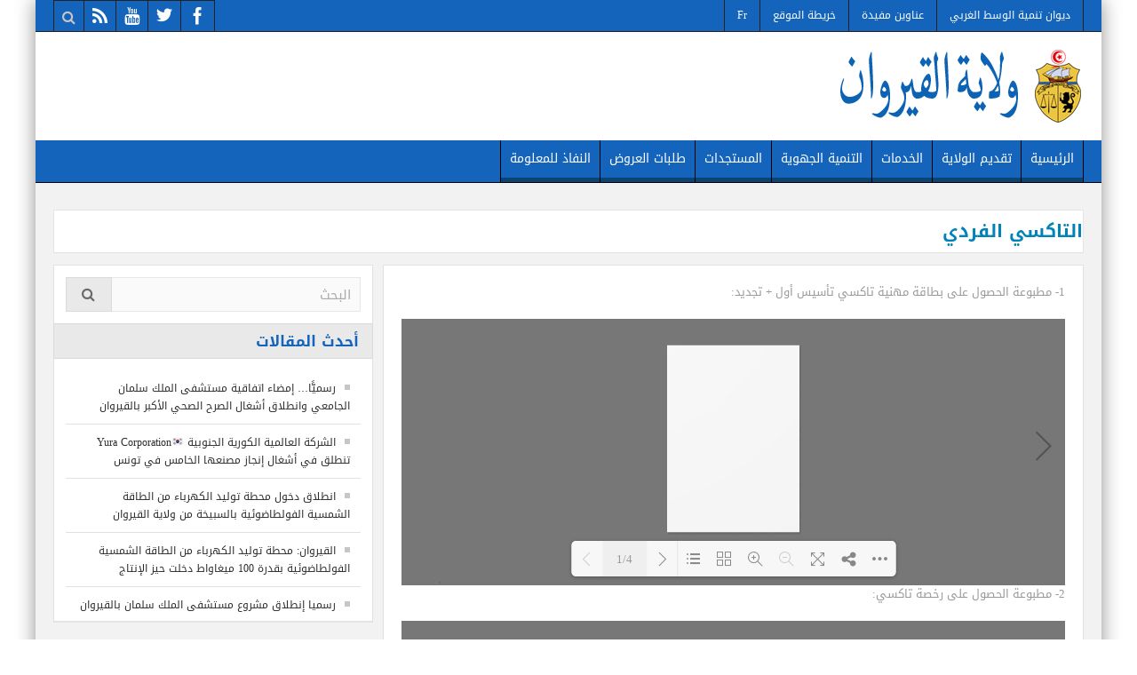

--- FILE ---
content_type: text/html; charset=UTF-8
request_url: https://portail-region-kairouan.tn/%D8%A7%D9%84%D8%AA%D8%A7%D9%83%D8%B3%D9%8A-%D8%A7%D9%84%D9%81%D8%B1%D8%AF%D9%8A/
body_size: 11779
content:
<!DOCTYPE html><html
dir="rtl" lang="ar" class="no-js"><head><meta
charset="UTF-8" />
<!--[if IE]><meta
http-equiv="X-UA-Compatible" content="IE=edge,chrome=1">
<![endif]--><link
rel="profile" href="http://gmpg.org/xfn/11"><link
rel="pingback" href="https://portail-region-kairouan.tn/xmlrpc.php" /><title>التاكسي الفردي | بوابة ولاية القيروان</title><meta
property="og:image" content="" /><meta
property="og:image:width" content="300" /><meta
property="og:image:height" content="300" /><meta
property="og:title" content="التاكسي الفردي" /><meta
property="og:type" content="article" /><meta
property="og:description" content="1- مطبوعة الحصول على بطاقة مهنية تاكسي تأسيس أول + تجديد: 2- مطبوعة الحصول على رخصة تاكسي: &nbsp;" /><meta
property="og:url" content="https://portail-region-kairouan.tn/%d8%a7%d9%84%d8%aa%d8%a7%d9%83%d8%b3%d9%8a-%d8%a7%d9%84%d9%81%d8%b1%d8%af%d9%8a/"/><meta
property="og:site_name" content="بوابة ولاية القيروان" /><meta
name="viewport" content="width=device-width, initial-scale=1, maximum-scale=1"><link
rel="stylesheet" type="text/css" href="https://portail-region-kairouan.tn/wp-content/themes/mind_regions/css/print.css" media="print" /><link
rel="apple-touch-icon" href="https://portail-region-kairouan.tn/wp-content/themes/mind_regions/apple-touch-icon-precomposed.png" /><link
rel="alternate" hreflang="ar" href="https://portail-region-kairouan.tn/%d8%a7%d9%84%d8%aa%d8%a7%d9%83%d8%b3%d9%8a-%d8%a7%d9%84%d9%81%d8%b1%d8%af%d9%8a/" /><link
rel='dns-prefetch' href='//s.w.org' /><link
rel="alternate" type="application/rss+xml" title="بوابة ولاية القيروان &raquo; الخلاصة" href="https://portail-region-kairouan.tn/feed/" /><link
rel="alternate" type="application/rss+xml" title="بوابة ولاية القيروان &raquo; خلاصة التعليقات" href="https://portail-region-kairouan.tn/comments/feed/" /> <script type="text/javascript">window._wpemojiSettings={"baseUrl":"https:\/\/s.w.org\/images\/core\/emoji\/2.3\/72x72\/","ext":".png","svgUrl":"https:\/\/s.w.org\/images\/core\/emoji\/2.3\/svg\/","svgExt":".svg","source":{"concatemoji":"https:\/\/portail-region-kairouan.tn\/wp-includes\/js\/wp-emoji-release.min.js?ver=acddc8209a2c199a607f4c3bfa43e6ef"}};!function(a,b,c){function d(a){var b,c,d,e,f=String.fromCharCode;if(!k||!k.fillText)return!1;switch(k.clearRect(0,0,j.width,j.height),k.textBaseline="top",k.font="600 32px Arial",a){case"flag":return k.fillText(f(55356,56826,55356,56819),0,0),b=j.toDataURL(),k.clearRect(0,0,j.width,j.height),k.fillText(f(55356,56826,8203,55356,56819),0,0),c=j.toDataURL(),b!==c&&(k.clearRect(0,0,j.width,j.height),k.fillText(f(55356,57332,56128,56423,56128,56418,56128,56421,56128,56430,56128,56423,56128,56447),0,0),b=j.toDataURL(),k.clearRect(0,0,j.width,j.height),k.fillText(f(55356,57332,8203,56128,56423,8203,56128,56418,8203,56128,56421,8203,56128,56430,8203,56128,56423,8203,56128,56447),0,0),c=j.toDataURL(),b!==c);case"emoji4":return k.fillText(f(55358,56794,8205,9794,65039),0,0),d=j.toDataURL(),k.clearRect(0,0,j.width,j.height),k.fillText(f(55358,56794,8203,9794,65039),0,0),e=j.toDataURL(),d!==e}return!1}function e(a){var c=b.createElement("script");c.src=a,c.defer=c.type="text/javascript",b.getElementsByTagName("head")[0].appendChild(c)}var f,g,h,i,j=b.createElement("canvas"),k=j.getContext&&j.getContext("2d");for(i=Array("flag","emoji4"),c.supports={everything:!0,everythingExceptFlag:!0},h=0;h<i.length;h++)c.supports[i[h]]=d(i[h]),c.supports.everything=c.supports.everything&&c.supports[i[h]],"flag"!==i[h]&&(c.supports.everythingExceptFlag=c.supports.everythingExceptFlag&&c.supports[i[h]]);c.supports.everythingExceptFlag=c.supports.everythingExceptFlag&&!c.supports.flag,c.DOMReady=!1,c.readyCallback=function(){c.DOMReady=!0},c.supports.everything||(g=function(){c.readyCallback()},b.addEventListener?(b.addEventListener("DOMContentLoaded",g,!1),a.addEventListener("load",g,!1)):(a.attachEvent("onload",g),b.attachEvent("onreadystatechange",function(){"complete"===b.readyState&&c.readyCallback()})),f=c.source||{},f.concatemoji?e(f.concatemoji):f.wpemoji&&f.twemoji&&(e(f.twemoji),e(f.wpemoji)))}(window,document,window._wpemojiSettings);</script> <style type="text/css">img.wp-smiley,img.emoji{display:inline !important;border:none !important;box-shadow:none !important;height:1em !important;width:1em !important;margin:0
.07em !important;vertical-align:-0.1em !important;background:none !important;padding:0
!important}</style><link
rel='stylesheet' id='validate-engine-css-css'  href='https://portail-region-kairouan.tn/wp-content/plugins/wysija-newsletters/css/validationEngine.jquery.css?ver=2.7.13' type='text/css' media='all' /><link
rel='stylesheet' id='contact-form-7-css'  href='https://portail-region-kairouan.tn/wp-content/plugins/contact-form-7/includes/css/styles.css?ver=4.9' type='text/css' media='all' /><link
rel='stylesheet' id='contact-form-7-rtl-css'  href='https://portail-region-kairouan.tn/wp-content/plugins/contact-form-7/includes/css/styles-rtl.css?ver=4.9' type='text/css' media='all' /><link
rel='stylesheet' id='wpml-legacy-horizontal-list-0-css'  href='https://portail-region-kairouan.tn/wp-content/plugins/WPML_v3.7.1/templates/language-switchers/legacy-list-horizontal/style.css?ver=1' type='text/css' media='all' /><link
rel='stylesheet' id='multinews-style-css'  href='https://portail-region-kairouan.tn/wp-content/themes/mind_regions/style.css?ver=acddc8209a2c199a607f4c3bfa43e6ef' type='text/css' media='all' /><link
rel='stylesheet' id='main-css'  href='https://portail-region-kairouan.tn/wp-content/themes/mind_regions/css/main.css?ver=acddc8209a2c199a607f4c3bfa43e6ef' type='text/css' media='all' /><link
rel='stylesheet' id='plugins-css'  href='https://portail-region-kairouan.tn/wp-content/themes/mind_regions/css/plugins.css?ver=acddc8209a2c199a607f4c3bfa43e6ef' type='text/css' media='all' /><link
rel='stylesheet' id='responsive-css'  href='https://portail-region-kairouan.tn/wp-content/themes/mind_regions/css/media.css?ver=acddc8209a2c199a607f4c3bfa43e6ef' type='text/css' media='all' /><link
rel='stylesheet' id='dashicons-css'  href='https://portail-region-kairouan.tn/wp-includes/css/dashicons.min.css?ver=acddc8209a2c199a607f4c3bfa43e6ef' type='text/css' media='all' /><link
rel='stylesheet' id='dflip-icons-style-css'  href='https://portail-region-kairouan.tn/wp-content/plugins/dflip/assets/css/themify-icons.css?ver=1.2.8' type='text/css' media='all' /><link
rel='stylesheet' id='dflip-style-css'  href='https://portail-region-kairouan.tn/wp-content/plugins/dflip/assets/css/dflip.css?ver=1.2.8' type='text/css' media='all' /> <script type='text/javascript' data-cfasync="false" src='https://portail-region-kairouan.tn/wp-includes/js/jquery/jquery.js?ver=1.12.4'></script> <script type='text/javascript' src='https://portail-region-kairouan.tn/wp-includes/js/jquery/jquery-migrate.min.js?ver=1.4.1'></script> <link
rel='https://api.w.org/' href='https://portail-region-kairouan.tn/wp-json/' /><link
rel="EditURI" type="application/rsd+xml" title="RSD" href="https://portail-region-kairouan.tn/xmlrpc.php?rsd" /><link
rel="wlwmanifest" type="application/wlwmanifest+xml" href="https://portail-region-kairouan.tn/wp-includes/wlwmanifest.xml" /><link
rel="stylesheet" href="https://portail-region-kairouan.tn/wp-content/themes/mind_regions/rtl.css" type="text/css" media="screen" /><link
rel="canonical" href="https://portail-region-kairouan.tn/%d8%a7%d9%84%d8%aa%d8%a7%d9%83%d8%b3%d9%8a-%d8%a7%d9%84%d9%81%d8%b1%d8%af%d9%8a/" /><link
rel='shortlink' href='https://portail-region-kairouan.tn/?p=5640' /><link
rel="alternate" type="application/json+oembed" href="https://portail-region-kairouan.tn/wp-json/oembed/1.0/embed?url=https%3A%2F%2Fportail-region-kairouan.tn%2F%25d8%25a7%25d9%2584%25d8%25aa%25d8%25a7%25d9%2583%25d8%25b3%25d9%258a-%25d8%25a7%25d9%2584%25d9%2581%25d8%25b1%25d8%25af%25d9%258a%2F" /><link
rel="alternate" type="text/xml+oembed" href="https://portail-region-kairouan.tn/wp-json/oembed/1.0/embed?url=https%3A%2F%2Fportail-region-kairouan.tn%2F%25d8%25a7%25d9%2584%25d8%25aa%25d8%25a7%25d9%2583%25d8%25b3%25d9%258a-%25d8%25a7%25d9%2584%25d9%2581%25d8%25b1%25d8%25af%25d9%258a%2F&#038;format=xml" /><meta
name="generator" content="WPML ver:3.7.1 stt:5;" /> <script type="text/javascript">(function(url){if(/(?:Chrome\/26\.0\.1410\.63 Safari\/537\.31|WordfenceTestMonBot)/.test(navigator.userAgent)){return;}
var addEvent=function(evt,handler){if(window.addEventListener){document.addEventListener(evt,handler,false);}else if(window.attachEvent){document.attachEvent('on'+evt,handler);}};var removeEvent=function(evt,handler){if(window.removeEventListener){document.removeEventListener(evt,handler,false);}else if(window.detachEvent){document.detachEvent('on'+evt,handler);}};var evts='contextmenu dblclick drag dragend dragenter dragleave dragover dragstart drop keydown keypress keyup mousedown mousemove mouseout mouseover mouseup mousewheel scroll'.split(' ');var logHuman=function(){var wfscr=document.createElement('script');wfscr.type='text/javascript';wfscr.async=true;wfscr.src=url+'&r='+Math.random();(document.getElementsByTagName('head')[0]||document.getElementsByTagName('body')[0]).appendChild(wfscr);for(var i=0;i<evts.length;i++){removeEvent(evts[i],logHuman);}};for(var i=0;i<evts.length;i++){addEvent(evts[i],logHuman);}})('//portail-region-kairouan.tn/?wordfence_logHuman=1&hid=3867E6F0CC98A68DAEE4F0BAC9C168B2');</script> <!--[if lt IE 9]> <script src="https://portail-region-kairouan.tn/wp-content/themes/mind_regions/framework/helpers/js/html5.js"></script> <script src="https://portail-region-kairouan.tn/wp-content/themes/mind_regions/framework/helpers/js/IE9.js"></script> <![endif]--> <script data-cfasync="false">var dFlipLocation="https://portail-region-kairouan.tn/wp-content/plugins/dflip/assets/";var dFlipWPGlobal={"text":{"toggleSound":"Turn on\/off Sound","toggleThumbnails":"Toggle Thumbnails","toggleOutline":"Toggle Outline\/Bookmark","previousPage":"Previous Page","nextPage":"Next Page","toggleFullscreen":"Toggle Fullscreen","zoomIn":"Zoom In","zoomOut":"Zoom Out","toggleHelp":"Toggle Help","singlePageMode":"Single Page Mode","doublePageMode":"Double Page Mode","downloadPDFFile":"Download PDF File","gotoFirstPage":"Goto First Page","gotoLastPage":"Goto Last Page","share":"Share"},"mainControls":"altPrev,pageNumber,altNext,outline,thumbnail,zoomIn,zoomOut,fullScreen,share,more","hideControls":"","scrollWheel":"true","backgroundColor":"#777","backgroundImage":"","height":"100%","duration":800,"soundEnable":"true","enableDownload":"true","webgl":"true","hard":"cover","maxTextureSize":"1600","zoomRatio":1.5,"singlePageMode":"0"};</script><meta
name="generator" content="Powered by Visual Composer - drag and drop page builder for WordPress."/>
<!--[if lte IE 9]><link
rel="stylesheet" type="text/css" href="https://portail-region-kairouan.tn/wp-content/plugins/js_composer/assets/css/vc_lte_ie9.min.css" media="screen"><![endif]--><meta
property="og:type" content="article" /><meta
property="og:title" content="التاكسي الفردي" /><meta
property="og:url" content="https://portail-region-kairouan.tn/%d8%a7%d9%84%d8%aa%d8%a7%d9%83%d8%b3%d9%8a-%d8%a7%d9%84%d9%81%d8%b1%d8%af%d9%8a/" /><meta
property="og:description" content="1- مطبوعة الحصول على بطاقة مهنية تاكسي تأسيس أول + تجديد: 2- مطبوعة الحصول على رخصة تاكسي: &nbsp;" /><meta
property="article:published_time" content="2019-03-11T15:41:11+00:00" /><meta
property="article:modified_time" content="2019-03-13T15:04:55+00:00" /><meta
property="og:site_name" content="بوابة ولاية القيروان" /><meta
property="og:image" content="https://portail-region-kairouan.tn/wp-content/uploads/2024/10/306986138_184758837385622_1155681396338083314_n.jpg" /><meta
property="og:image:width" content="200" /><meta
property="og:image:height" content="200" /><meta
property="og:locale" content="ar_AR" /><meta
name="twitter:image" content="https://portail-region-kairouan.tn/wp-content/uploads/2024/10/306986138_184758837385622_1155681396338083314_n.jpg" /><meta
name="twitter:card" content="summary" /><link
rel="icon" href="https://portail-region-kairouan.tn/wp-content/uploads/2024/10/306986138_184758837385622_1155681396338083314_n-150x150.jpg" sizes="32x32" /><link
rel="icon" href="https://portail-region-kairouan.tn/wp-content/uploads/2024/10/306986138_184758837385622_1155681396338083314_n.jpg" sizes="192x192" /><link
rel="apple-touch-icon-precomposed" href="https://portail-region-kairouan.tn/wp-content/uploads/2024/10/306986138_184758837385622_1155681396338083314_n.jpg" /><meta
name="msapplication-TileImage" content="https://portail-region-kairouan.tn/wp-content/uploads/2024/10/306986138_184758837385622_1155681396338083314_n.jpg" /><style type="text/css" id="wp-custom-css">.footer-bottom .footer-logo{margin-bottom:10px;display:none !important}.copyrights{padding-top:12px !important}.footer-bottom{height:100px !important}</style><style type="text/css" title="dynamic-css" class="options-output">.top-bar, ul.top-menu li ul li:hover, .ajax-search-results a:hover{background:#1464bb}ul.top-menu li a,.mobile-menu li a,.ajax-search-results a
h2{color:#fff}ul.top-social-icon li
a{color:#fff}.header-wrap,.hst1 .header-wrap,.hst2 .header-wrap,.hst3 .header-wrap{background-color:#fff}.navigation, .hst1 .navigation, .hst2 .navigation, .hst3 .navigation,.fixed-header{background:#1464bb}ul.main-menu li a,.device-menu-holder,.the_menu_holder_area i,.device-menu-holder .mh-icon,#navigation .device-menu li.menu-item > a,.hst1 ul.main-menu li a,.hst2 ul.main-menu li a,.hst1 .breaking-news .breaking-title, .hst1 ul.main-menu li a, .hst2 .breaking-news .breaking-title, .hst2 ul.main-menu li a, .hst3 .breaking-news .breaking-title, .hst3 ul.main-menu li
a{color:#fff}section header.block-title h2 a, section header.block-title h2, .f-tabbed-head li a, .section-header h1.section-title2 a, .section-header h1.section-title2, .section-header span.mom-sub-title, ol.nb-tabbed-head li a, .secondary-sidebar .widget-title h4, .sidebar .widget-title h4, .secondary-sidebar .widget-title h2, .sidebar .widget-title
h2{color:#1464bb}.widget-title h4, .widget-title
h2{color:#1464bb}footer.footer .footer-widget{color:#fff}footer.footer .footer-widget
a{color:#fff}footer.footer .footer-widget .widget-title h4, footer.footer .footer-widget .widget-title
h2{color:#fff}.footer-bottom{color:#fff}.footer-bottom-social li
a{color:#fff}body{background-color:#fff}</style><style type="text/css" class="multinews-custom-dynamic-css">header.block-title h2 a, header.block-title h2, .section-header h2.section-title a, .section-header h2.section-title{color: }.widget-title
h2{color: }.header-wrap>.inner,.header-wrap{line-height:122px;height:122px}body{background:#fff}.navigation .mom-megamenu ul li.active:before, .navigation .mom-megamenu ul li:hover:before{border-left-color: }body{}.wpb_row,.wpb_content_element,ul.wpb_thumbnails-fluid>li,.wpb_button{margin-bottom:20px}.wpb_row .wpb_wrapper>*:last-child{margin-bottom:0}.inner,.main-container{width:auto;padding:0
20px}</style><noscript><style type="text/css">.wpb_animate_when_almost_visible{opacity:1}</style></noscript> <script async src="https://www.googletagmanager.com/gtag/js?id=UA-107860567-3"></script> <script>window.dataLayer=window.dataLayer||[];function gtag(){dataLayer.push(arguments);}
gtag('js',new Date());gtag('config','UA-107860567-3');</script> </head><body
class="rtl page-template-default page page-id-5640 left-sidebar one_side_bar_layout singular fade-imgs-in-appear open_images_in_lightbox responsive_enabled wp_gallery_lightbox_on hide_sidebars_in_mobiles post_views_with_ajax multinews-2.5.6 mom-body wpb-js-composer js-comp-ver-5.0 vc_responsive" itemscope="itemscope" itemtype="http://schema.org/WebPage">
<!--[if lt IE 7]><p
class="browsehappy">You are using an <strong>outdated</strong> browser. Please <a
href="http://browsehappy.com/">upgrade your browser</a> to improve your experience.</p>
<![endif]--><div
class="wrap_every_thing"><div
class="fixed_wrap fixed clearfix"><div
class="wrap clearfix">
<header
class="header"><div
id="header-wrapper"><div
class="top-bar"><div
class="inner"><ul
id="menu-top-menu" class="top-menu"><li
id="menu-item-3763" class="menu-item menu-item-type-custom menu-item-object-custom menu-item-depth-0"><a
target="_blank" href="http://www.odco.nat.tn/ar/indexa.php">ديوان تنمية الوسط الغربي<span
class="menu_bl" style="background:;"></span></a></li><li
id="menu-item-4187" class="menu-item menu-item-type-post_type menu-item-object-page menu-item-depth-0"><a
href="https://portail-region-kairouan.tn/%d8%b9%d9%86%d8%a7%d9%88%d9%8a%d9%86-%d9%85%d9%81%d9%8a%d8%af%d8%a9/">عناوين مفيدة<span
class="menu_bl" style="background:;"></span></a></li><li
id="menu-item-4063" class="menu-item menu-item-type-post_type menu-item-object-page menu-item-depth-0"><a
href="https://portail-region-kairouan.tn/%d8%ae%d8%b1%d9%8a%d8%b7%d8%a9-%d8%a7%d9%84%d9%85%d9%88%d9%82%d8%b9/">خريطة الموقع<span
class="menu_bl" style="background:;"></span></a></li><li
id="menu-item-3997" class="menu-item menu-item-type-custom menu-item-object-custom menu-item-depth-0"><a
href="https://portail-region-kairouan.tn/?lang=fr">Fr<span
class="menu_bl" style="background:;"></span></a></li></ul><div
class="mom_visibility_device device-top-menu-wrap mobile-menu"><div
class="top-menu-holder"><i
class="fa-icon-align-justify mh-icon"></i></div></div><div
class="top-bar-right"><ul
class="top-social-icon"><li
class="facebook"><a
href="https://www.facebook.com/profile.php?id=100075545214718" target="_blank"></a></li><li
class="twitter"><a
href="https://twitter.com/login?lang=fr" target="_blank"></a></li><li
class="youtube"><a
href="https://www.youtube.com/@gouvkairouan" target="_blank"></a></li><li
class="rss"><a
href="https://portail-region-kairouan.tn/feed/" target="_blank"></a></li><li
class="top-search"><a
href="#"></a><div
class="search-dropdown"><form
class="mom-search-form" method="get" action="https://portail-region-kairouan.tn/">
<input
type="text" id="tb-search" class="sf" name="s" placeholder="ادخل كلمات البحث" required="" autocomplete="off">
<span
class="sf-loading"><img
src="https://portail-region-kairouan.tn/wp-content/themes/mind_regions/images/ajax-search-nav.png" alt="search" width="16" height="16"></span>            <input
type="hidden" name="lang" value="ar"/></form><div
class="ajax-search-results"></div></div></li></ul></div></div></div><div
class="header-wrap"><div
class="inner"><div
class="logo" itemscope="itemscope" itemtype="http://schema.org/Organization">
<img
class="print-logo" itemprop="logo" src="https://portail-region-kairouan.tn/wp-content/uploads/2017/12/logo.png" width="325" height="112" alt="بوابة ولاية القيروان"/>
<a
href="https://portail-region-kairouan.tn" itemprop="url" title="بوابة ولاية القيروان">
<img
itemprop="logo" src="https://portail-region-kairouan.tn/wp-content/uploads/2017/12/logo.png" alt="بوابة ولاية القيروان"/>
<img
itemprop="logo" class="mom_retina_logo" src="https://portail-region-kairouan.tn/wp-content/uploads/2017/12/logo.png" alt="بوابة ولاية القيروان" />
</a><meta
itemprop="name" content="بوابة ولاية القيروان"></div><div
class="header-banner"><div
class="mom-ads-wrap  "><div
class="mom-ads " style=""><div
class="mom-ads-inner"></div></div></div></div></div></div></div><nav
id="navigation" class="navigation  dd-effect-slide " data-sticky_logo="" data-sticky_logo_width="" role="navigation" itemscope="itemscope" itemtype="http://schema.org/SiteNavigationElement"><div
class="inner"><ul
id="menu-main-menu" class="main-menu main-default-menu"><li
id="menu-item-3579" class="menu-item menu-item-type-post_type menu-item-object-page menu-item-home menu-item-depth-0"><a
href="https://portail-region-kairouan.tn/">الرئيسية<span
class="menu_bl" style="background:;"></span></a></li><li
id="menu-item-3795" class="menu-item menu-item-type-post_type menu-item-object-page menu-item-has-children menu-parent-item menu-item-depth-0"><a
href="https://portail-region-kairouan.tn/%d8%aa%d9%82%d8%af%d9%8a%d9%85-%d8%a7%d9%84%d9%88%d9%84%d8%a7%d9%8a%d8%a9/">تقديم الولاية<span
class="menu_bl" style="background:;"></span></a><ul
class="sub-menu "><li
id="menu-item-5315" class="menu-item menu-item-type-post_type menu-item-object-page active menu-item-depth-1"><a
href="https://portail-region-kairouan.tn/%d8%aa%d9%82%d8%af%d9%8a%d9%85-%d8%a7%d9%84%d9%88%d9%84%d8%a7%d9%8a%d8%a9/%d8%aa%d8%b9%d8%b1%d9%8a%d9%81-%d8%a7%d9%84%d9%88%d9%84%d8%a7%d9%8a%d8%a9/">تعريف الولاية</a></li><li
id="menu-item-5471" class="menu-item menu-item-type-post_type menu-item-object-page menu-item-depth-1"><a
href="https://portail-region-kairouan.tn/%d8%aa%d9%82%d8%af%d9%8a%d9%85-%d8%a7%d9%84%d9%88%d9%84%d8%a7%d9%8a%d8%a9/%d8%a7%d9%84%d8%aa%d9%86%d8%b8%d9%8a%d9%85-%d8%a7%d9%84%d8%a7%d8%af%d8%a7%d8%b1%d9%8a-%d9%88-%d8%a7%d9%84%d9%87%d9%8a%d9%83%d9%84%d9%8a-%d9%84%d9%84%d9%88%d9%84%d8%a7%d9%8a%d8%a9/">التنظيم الاداري و الهيكلي للولاية</a></li><li
id="menu-item-5319" class="menu-item menu-item-type-post_type menu-item-object-page menu-item-depth-1"><a
href="https://portail-region-kairouan.tn/%d8%a7%d9%84%d9%85%d8%b9%d8%aa%d9%85%d8%af%d9%8a%d8%a7%d8%aa/">المعتمديات</a></li></ul>
<i
class='responsive-caret'></i></li><li
id="menu-item-4072" class="menu-item menu-item-type-post_type menu-item-object-page current-menu-ancestor current_page_ancestor menu-item-has-children menu-parent-item menu-item-depth-0"><a
href="https://portail-region-kairouan.tn/%d8%a7%d9%84%d9%85%d8%ac%d9%84%d8%b3-%d8%a7%d9%84%d8%ac%d9%87%d9%88%d9%8a/">الخدمات<span
class="menu_bl" style="background:;"></span></a><ul
class="sub-menu "><li
id="menu-item-5323" class="menu-item menu-item-type-post_type menu-item-object-page current-menu-ancestor current_page_ancestor menu-item-has-children menu-parent-item active menu-item-depth-1"><a
href="https://portail-region-kairouan.tn/%d8%a7%d9%84%d8%af%d9%88%d8%a7%d8%a6%d8%b1/">الدوائر</a><ul
class="sub-menu "><li
id="menu-item-5527" class="menu-item menu-item-type-post_type menu-item-object-page current-menu-ancestor current_page_ancestor menu-item-has-children menu-parent-item menu-item-depth-2"><a
href="https://portail-region-kairouan.tn/%d8%af%d8%a7%d8%a6%d8%b1%d8%a9-%d8%a7%d9%84%d8%b9%d9%85%d9%84-%d8%a7%d9%84%d8%a7%d9%82%d8%aa%d8%b5%d8%a7%d8%af%d9%8a-%d9%88-%d8%a7%d9%84%d8%a7%d8%b3%d8%aa%d8%ab%d9%85%d8%a7%d8%b1/">دائرة العمل الاقتصادي و الاستثمار</a><ul
class="sub-menu "><li
id="menu-item-5639" class="menu-item menu-item-type-post_type menu-item-object-page current-menu-ancestor current-menu-parent current_page_parent current_page_ancestor menu-item-has-children menu-parent-item menu-item-depth-3"><a
href="https://portail-region-kairouan.tn/%d8%a7%d9%84%d9%86%d9%82%d9%84-%d8%a7%d9%84%d8%b9%d9%85%d9%88%d9%85%d9%8a/">النقل العمومي</a><ul
class="sub-menu "><li
id="menu-item-5642" class="menu-item menu-item-type-post_type menu-item-object-page current-menu-item page_item page-item-5640 current_page_item menu-item-depth-4"><a
href="https://portail-region-kairouan.tn/%d8%a7%d9%84%d8%aa%d8%a7%d9%83%d8%b3%d9%8a-%d8%a7%d9%84%d9%81%d8%b1%d8%af%d9%8a/">التاكسي الفردي</a></li><li
id="menu-item-5648" class="menu-item menu-item-type-post_type menu-item-object-page menu-item-depth-4"><a
href="https://portail-region-kairouan.tn/%d8%a7%d9%84%d9%84%d9%88%d8%a7%d8%ac/">اللواج</a></li><li
id="menu-item-5647" class="menu-item menu-item-type-post_type menu-item-object-page menu-item-depth-4"><a
href="https://portail-region-kairouan.tn/%d8%a7%d9%84%d9%86%d9%82%d9%84-%d8%a7%d9%84%d8%b1%d9%8a%d9%81%d9%8a/">النقل الريفي</a></li><li
id="menu-item-5711" class="menu-item menu-item-type-post_type menu-item-object-page menu-item-depth-4"><a
href="https://portail-region-kairouan.tn/%d8%a7%d9%84%d8%a7%d9%86%d8%aa%d9%81%d8%a7%d8%b9-%d8%a8%d8%a7%d9%84%d8%a7%d9%85%d8%aa%d9%8a%d8%a7%d8%b2%d8%a7%d8%aa-%d8%a7%d9%84%d8%ac%d8%a8%d8%a7%d8%a6%d9%8a%d8%a9/">الانتفاع بالامتيازات الجبائية</a></li></ul>
<i
class='responsive-caret'></i></li><li
id="menu-item-5653" class="menu-item menu-item-type-post_type menu-item-object-page menu-item-depth-3"><a
href="https://portail-region-kairouan.tn/%d9%85%d9%82%d8%b7%d8%b9-%d8%b5%d9%86%d8%a7%d8%b9%d9%8a-%d9%88-%d8%aa%d9%82%d9%84%d9%8a%d8%af%d9%8a/">مقطع صناعي و تقليدي</a></li><li
id="menu-item-5654" class="menu-item menu-item-type-post_type menu-item-object-page menu-item-depth-3"><a
href="https://portail-region-kairouan.tn/%d8%b9%d9%82%d8%a7%d8%b1-%d9%83%d8%a7%d8%a6%d9%86-%d8%af%d8%a7%d8%ae%d9%84-%d8%af%d9%88%d8%a7%d8%a6%d8%b1-%d8%a7%d9%84%d9%88%d9%83%d8%a7%d9%84%d8%a9-%d8%a7%d9%84%d8%b9%d9%82%d8%a7%d8%b1%d9%8a%d8%a9/">عقار كائن داخل دوائر الوكالة العقارية الفلاحية</a></li><li
id="menu-item-5710" class="menu-item menu-item-type-post_type menu-item-object-page menu-item-depth-3"><a
href="https://portail-region-kairouan.tn/%d8%b1%d8%ae%d8%b5/">رخص</a></li></ul>
<i
class='responsive-caret'></i></li><li
id="menu-item-5536" class="menu-item menu-item-type-post_type menu-item-object-page menu-item-depth-2"><a
href="https://portail-region-kairouan.tn/%d8%af%d8%a7%d8%a6%d8%b1%d8%a9-%d8%a7%d9%84%d9%85%d8%ac%d9%84%d8%b3-%d8%a7%d9%84%d8%ac%d9%87%d9%88%d9%8a/">دائرة المجلس الجهوي</a></li><li
id="menu-item-5530" class="menu-item menu-item-type-post_type menu-item-object-page menu-item-depth-2"><a
href="https://portail-region-kairouan.tn/%d8%af%d8%a7%d8%a6%d8%b1%d8%a9-%d8%a7%d9%84%d8%b4%d8%a4%d9%88%d9%86-%d8%a7%d9%84%d8%a7%d8%ac%d8%aa%d9%85%d8%a7%d8%b9%d9%8a%d8%a9/">دائرة الشؤون الاجتماعية</a></li><li
id="menu-item-5533" class="menu-item menu-item-type-post_type menu-item-object-page menu-item-has-children menu-parent-item menu-item-depth-2"><a
href="https://portail-region-kairouan.tn/%d8%af-%d9%81-%d9%84%d9%84%d8%b4%d8%a4%d9%88%d9%86-%d8%a7%d9%84%d9%82%d8%a7%d9%86%d9%88%d9%86%d9%8a%d8%a9-%d9%88-%d8%a7%d9%84%d9%86%d8%b2%d8%a7%d8%b9%d8%a7%d8%aa-%d9%88-%d8%a7%d9%84%d8%b4%d8%a4%d9%88/">د.ف للشؤون القانونية و النزاعات و الشؤون العقارية</a><ul
class="sub-menu "><li
id="menu-item-6136" class="menu-item menu-item-type-post_type menu-item-object-page menu-item-has-children menu-parent-item menu-item-depth-3"><a
href="https://portail-region-kairouan.tn/%d9%85%d8%b4%d8%b1%d9%88%d8%b9-%d8%a7%d9%84%d8%b7%d8%b1%d9%8a%d9%82-%d8%a7%d9%84%d8%b3%d9%8a%d8%a7%d8%b1%d8%a9-%d8%aa%d9%88%d9%86%d8%b3-%d8%ac%d9%84%d9%85%d8%a9/">مشروع الطريق السيارة تونس – جلمة</a><ul
class="sub-menu "><li
id="menu-item-6141" class="menu-item menu-item-type-post_type menu-item-object-page menu-item-depth-4"><a
href="https://portail-region-kairouan.tn/%d9%85%d8%b9%d8%aa%d9%85%d8%af%d9%8a%d8%a9-%d8%ad%d9%81%d9%88%d8%b2/">معتمدية حفوز</a></li></ul>
<i
class='responsive-caret'></i></li><li
id="menu-item-6244" class="menu-item menu-item-type-post_type menu-item-object-page menu-item-has-children menu-parent-item menu-item-depth-3"><a
href="https://portail-region-kairouan.tn/%d9%83%d8%b1%d8%a7%d8%a1-%d8%a7%d9%84%d8%b9%d9%82%d8%a7%d8%b1-%d8%a7%d9%84%d8%af%d9%88%d9%84%d9%8a-%d8%a7%d9%84%d9%81%d9%84%d8%a7%d8%ad%d9%8a-%d9%84%d9%81%d8%a7%d8%a6%d8%af%d8%a9-%d8%a7%d9%84%d8%b9/">كراء العقار الدولي الفلاحي لفائدة العاطلين عن العمل</a><ul
class="sub-menu "><li
id="menu-item-6247" class="menu-item menu-item-type-post_type menu-item-object-page menu-item-depth-4"><a
href="https://portail-region-kairouan.tn/%d8%a7%d9%84%d9%86%d8%aa%d8%a7%d8%a6%d8%ac-%d8%a7%d9%84%d8%a3%d9%88%d9%84%d9%8a%d8%a9-%d9%84%d9%84%d9%85%d8%aa%d8%b1%d8%b4%d8%ad%d9%8a%d9%86-%d9%84%d9%83%d8%b1%d8%a7%d8%a1-%d8%a7%d9%84%d8%b9%d9%82/">النتائج الأولية للمترشحين لكراء العقار الدولي الفلاحي</a></li><li
id="menu-item-6250" class="menu-item menu-item-type-post_type menu-item-object-page menu-item-depth-4"><a
href="https://portail-region-kairouan.tn/%d8%a7%d9%84%d9%85%d8%b7%d8%a7%d9%84%d8%a8-%d8%a7%d9%84%d9%85%d8%b1%d9%81%d9%88%d8%b6%d8%a9-%d9%81%d9%8a-%d9%83%d8%b1%d8%a7%d8%a1-%d8%a7%d9%84%d8%b9%d9%82%d8%a7%d8%b1-%d8%a7%d9%84%d8%af%d9%88%d9%84/">المطالب المرفوضة في كراء العقار الدولي الفلاحي</a></li></ul>
<i
class='responsive-caret'></i></li></ul>
<i
class='responsive-caret'></i></li><li
id="menu-item-5516" class="menu-item menu-item-type-post_type menu-item-object-page menu-item-depth-2"><a
href="https://portail-region-kairouan.tn/%d8%af%d8%a7%d8%a6%d8%b1%d8%a9-%d8%a7%d9%84%d8%b4%d8%a4%d9%88%d9%86-%d8%a7%d9%84%d8%b3%d9%8a%d8%a7%d8%b3%d9%8a%d8%a9/">دائرة الشؤون السياسية</a></li></ul>
<i
class='responsive-caret'></i></li><li
id="menu-item-5591" class="menu-item menu-item-type-post_type menu-item-object-page menu-item-depth-1"><a
href="https://portail-region-kairouan.tn/%d8%a7%d9%84%d8%a7%d8%af%d8%a7%d8%b1%d8%a7%d8%aa-%d8%a7%d9%84%d8%ac%d9%87%d9%88%d9%8a%d8%a9/">الادارات الجهوية</a></li><li
id="menu-item-5326" class="menu-item menu-item-type-post_type menu-item-object-page menu-item-depth-1"><a
href="https://portail-region-kairouan.tn/%d8%a7%d9%84%d8%aa%d9%88%d8%ab%d9%8a%d9%82-%d9%88-%d8%a7%d9%84%d8%af%d8%b1%d8%a7%d8%b3%d8%a7%d8%aa/">التوثيق و الدراسات</a></li></ul>
<i
class='responsive-caret'></i></li><li
id="menu-item-3582" class="menu-item menu-item-type-custom menu-item-object-custom menu-item-has-children menu-parent-item menu-item-depth-0"><a
href="#">التنمية الجهوية<span
class="menu_bl" style="background:;"></span></a><ul
class="sub-menu "><li
id="menu-item-3828" class="menu-item menu-item-type-post_type menu-item-object-page active menu-item-depth-1"><a
href="https://portail-region-kairouan.tn/%d9%85%d8%ae%d8%b7%d8%b7-%d8%a7%d9%84%d8%aa%d9%86%d9%85%d9%8a%d8%a9-%d8%a8%d9%88%d9%84%d8%a7%d9%8a%d8%a9-%d8%a7%d9%84%d9%82%d9%8a%d8%b1%d9%88%d8%a7%d9%86/">مخطط التنمية</a></li><li
id="menu-item-4110" class="menu-item menu-item-type-post_type menu-item-object-page menu-item-depth-1"><a
href="https://portail-region-kairouan.tn/%d8%a7%d9%84%d9%85%d8%b4%d8%a7%d8%b1%d9%8a%d8%b9-%d8%a7%d9%84%d9%85%d8%a8%d8%b1%d9%85%d8%ac%d8%a9/">المشاريع المبرمجة</a></li><li
id="menu-item-4079" class="menu-item menu-item-type-post_type menu-item-object-page menu-item-depth-1"><a
href="https://portail-region-kairouan.tn/%d9%85%d8%aa%d8%a7%d8%a8%d8%b9%d8%a9-%d8%a7%d9%84%d9%85%d8%ae%d8%b7%d8%b7/">متابعة المخطط</a></li><li
id="menu-item-3589" class="menu-item menu-item-type-custom menu-item-object-custom menu-item-depth-1"><a
href="#">التعاون الدولي اللامركزي</a></li></ul>
<i
class='responsive-caret'></i></li><li
id="menu-item-5336" class="menu-item menu-item-type-post_type menu-item-object-page menu-item-has-children menu-parent-item menu-item-depth-0"><a
href="https://portail-region-kairouan.tn/%d8%a7%d9%84%d9%85%d8%b3%d8%aa%d8%ac%d8%af%d8%a7%d8%aa/">المستجدات<span
class="menu_bl" style="background:;"></span></a><ul
class="sub-menu "><li
id="menu-item-4103" class="menu-item menu-item-type-post_type menu-item-object-page active menu-item-depth-1"><a
href="https://portail-region-kairouan.tn/%d8%aa%d8%b8%d8%a7%d9%87%d8%b1%d8%a7%d8%aa/">تظاهرات</a></li><li
id="menu-item-3590" class="menu-item menu-item-type-custom menu-item-object-custom menu-item-has-children menu-parent-item menu-item-depth-1"><a
href="#">صحافة</a><ul
class="sub-menu "><li
id="menu-item-4131" class="menu-item menu-item-type-post_type menu-item-object-page menu-item-depth-2"><a
href="https://portail-region-kairouan.tn/%d8%b5%d9%88%d8%b1%d8%a9-%d9%88-%d8%ae%d8%a8%d8%b1/">صورة و خبر</a></li></ul>
<i
class='responsive-caret'></i></li></ul>
<i
class='responsive-caret'></i></li><li
id="menu-item-4123" class="menu-item menu-item-type-post_type menu-item-object-page menu-item-has-children menu-parent-item menu-item-depth-0"><a
href="https://portail-region-kairouan.tn/%d8%b7%d9%84%d8%a8%d8%a7%d8%aa-%d8%a7%d9%84%d8%b9%d8%b1%d9%88%d8%b6/">طلبات العروض<span
class="menu_bl" style="background:;"></span></a><ul
class="sub-menu "><li
id="menu-item-8461" class="menu-item menu-item-type-taxonomy menu-item-object-category active menu-item-depth-1"><a
href="https://portail-region-kairouan.tn/category/%d8%a5%d8%b9%d9%84%d8%a7%d9%86%d8%a7%d8%aa/">إعلانات</a></li></ul>
<i
class='responsive-caret'></i></li><li
id="menu-item-3592" class="menu-item menu-item-type-custom menu-item-object-custom menu-item-has-children menu-parent-item menu-item-depth-0"><a
href="#">النفاذ للمعلومة<span
class="menu_bl" style="background:;"></span></a><ul
class="sub-menu "><li
id="menu-item-5547" class="menu-item menu-item-type-post_type menu-item-object-page active menu-item-depth-1"><a
href="https://portail-region-kairouan.tn/%d8%a7%d9%84%d8%a7%d8%b7%d8%a7%d8%b1-%d8%a7%d9%84%d9%82%d8%a7%d9%86%d9%88%d9%86%d9%8a-%d8%a7%d9%84%d9%85%d9%86%d8%b8%d9%85-%d9%84%d9%84%d9%86%d9%81%d8%a7%d8%b0-%d8%a7%d9%84%d9%89-%d8%a7%d9%84%d9%88/">الاطار القانوني المنظم للنفاذ الى الوثائق الادارية</a></li><li
id="menu-item-5600" class="menu-item menu-item-type-post_type menu-item-object-page menu-item-depth-1"><a
href="https://portail-region-kairouan.tn/%d9%82%d8%a7%d8%a6%d9%85%d8%a9-%d8%a7%d9%84%d9%85%d9%83%d9%84%d9%81%d9%8a%d9%86-%d8%a8%d8%a7%d9%84%d9%86%d9%81%d8%a7%d8%b0-%d8%a8%d8%a7%d9%84%d9%88%d9%84%d8%a7%d9%8a%d8%a9/">قائمة المكلفين بالنفاذ بالولاية</a></li><li
id="menu-item-5577" class="menu-item menu-item-type-post_type menu-item-object-page menu-item-depth-1"><a
href="https://portail-region-kairouan.tn/%d9%85%d8%b7%d8%a7%d9%84%d8%a8-%d8%a7%d9%84%d9%86%d9%81%d8%a7%d8%b0-%d8%a7%d9%84%d9%89-%d8%a7%d9%84%d9%88%d8%ab%d8%a7%d8%a6%d9%82-%d8%a7%d9%84%d8%a7%d8%af%d8%a7%d8%b1%d9%8a%d8%a9/">مطالب النفاذ الى الوثائق الادارية</a></li><li
id="menu-item-5612" class="menu-item menu-item-type-post_type menu-item-object-page menu-item-depth-1"><a
href="https://portail-region-kairouan.tn/%d8%a7%d9%84%d8%aa%d9%82%d8%a7%d8%b1%d9%8a%d8%b1-%d8%a7%d9%84%d8%b3%d9%86%d9%88%d9%8a%d8%a9/">التقارير السنوية</a></li></ul>
<i
class='responsive-caret'></i></li></ul><div
class="mom_visibility_device device-menu-wrap"><div
class="device-menu-holder">
<i
class="momizat-icon-paragraph-justify2 mh-icon"></i> <span
class="the_menu_holder_area"><i
class="dmh-icon"></i>القائمة</span><i
class="mh-caret"></i></div><ul
id="menu-main-menu-1" class="device-menu"><li
id="menu-item-3579" class="menu-item menu-item-type-post_type menu-item-object-page menu-item-home menu-item-depth-0"><a
href="https://portail-region-kairouan.tn/">الرئيسية<span
class="menu_bl" style="background:;"></span></a></li><li
id="menu-item-3795" class="menu-item menu-item-type-post_type menu-item-object-page menu-item-has-children menu-parent-item menu-item-depth-0"><a
href="https://portail-region-kairouan.tn/%d8%aa%d9%82%d8%af%d9%8a%d9%85-%d8%a7%d9%84%d9%88%d9%84%d8%a7%d9%8a%d8%a9/">تقديم الولاية<span
class="menu_bl" style="background:;"></span></a><ul
class="sub-menu "><li
id="menu-item-5315" class="menu-item menu-item-type-post_type menu-item-object-page active menu-item-depth-1"><a
href="https://portail-region-kairouan.tn/%d8%aa%d9%82%d8%af%d9%8a%d9%85-%d8%a7%d9%84%d9%88%d9%84%d8%a7%d9%8a%d8%a9/%d8%aa%d8%b9%d8%b1%d9%8a%d9%81-%d8%a7%d9%84%d9%88%d9%84%d8%a7%d9%8a%d8%a9/">تعريف الولاية</a></li><li
id="menu-item-5471" class="menu-item menu-item-type-post_type menu-item-object-page menu-item-depth-1"><a
href="https://portail-region-kairouan.tn/%d8%aa%d9%82%d8%af%d9%8a%d9%85-%d8%a7%d9%84%d9%88%d9%84%d8%a7%d9%8a%d8%a9/%d8%a7%d9%84%d8%aa%d9%86%d8%b8%d9%8a%d9%85-%d8%a7%d9%84%d8%a7%d8%af%d8%a7%d8%b1%d9%8a-%d9%88-%d8%a7%d9%84%d9%87%d9%8a%d9%83%d9%84%d9%8a-%d9%84%d9%84%d9%88%d9%84%d8%a7%d9%8a%d8%a9/">التنظيم الاداري و الهيكلي للولاية</a></li><li
id="menu-item-5319" class="menu-item menu-item-type-post_type menu-item-object-page menu-item-depth-1"><a
href="https://portail-region-kairouan.tn/%d8%a7%d9%84%d9%85%d8%b9%d8%aa%d9%85%d8%af%d9%8a%d8%a7%d8%aa/">المعتمديات</a></li></ul>
<i
class='responsive-caret'></i></li><li
id="menu-item-4072" class="menu-item menu-item-type-post_type menu-item-object-page current-menu-ancestor current_page_ancestor menu-item-has-children menu-parent-item menu-item-depth-0"><a
href="https://portail-region-kairouan.tn/%d8%a7%d9%84%d9%85%d8%ac%d9%84%d8%b3-%d8%a7%d9%84%d8%ac%d9%87%d9%88%d9%8a/">الخدمات<span
class="menu_bl" style="background:;"></span></a><ul
class="sub-menu "><li
id="menu-item-5323" class="menu-item menu-item-type-post_type menu-item-object-page current-menu-ancestor current_page_ancestor menu-item-has-children menu-parent-item active menu-item-depth-1"><a
href="https://portail-region-kairouan.tn/%d8%a7%d9%84%d8%af%d9%88%d8%a7%d8%a6%d8%b1/">الدوائر</a><ul
class="sub-menu "><li
id="menu-item-5527" class="menu-item menu-item-type-post_type menu-item-object-page current-menu-ancestor current_page_ancestor menu-item-has-children menu-parent-item menu-item-depth-2"><a
href="https://portail-region-kairouan.tn/%d8%af%d8%a7%d8%a6%d8%b1%d8%a9-%d8%a7%d9%84%d8%b9%d9%85%d9%84-%d8%a7%d9%84%d8%a7%d9%82%d8%aa%d8%b5%d8%a7%d8%af%d9%8a-%d9%88-%d8%a7%d9%84%d8%a7%d8%b3%d8%aa%d8%ab%d9%85%d8%a7%d8%b1/">دائرة العمل الاقتصادي و الاستثمار</a><ul
class="sub-menu "><li
id="menu-item-5639" class="menu-item menu-item-type-post_type menu-item-object-page current-menu-ancestor current-menu-parent current_page_parent current_page_ancestor menu-item-has-children menu-parent-item menu-item-depth-3"><a
href="https://portail-region-kairouan.tn/%d8%a7%d9%84%d9%86%d9%82%d9%84-%d8%a7%d9%84%d8%b9%d9%85%d9%88%d9%85%d9%8a/">النقل العمومي</a><ul
class="sub-menu "><li
id="menu-item-5642" class="menu-item menu-item-type-post_type menu-item-object-page current-menu-item page_item page-item-5640 current_page_item menu-item-depth-4"><a
href="https://portail-region-kairouan.tn/%d8%a7%d9%84%d8%aa%d8%a7%d9%83%d8%b3%d9%8a-%d8%a7%d9%84%d9%81%d8%b1%d8%af%d9%8a/">التاكسي الفردي</a></li><li
id="menu-item-5648" class="menu-item menu-item-type-post_type menu-item-object-page menu-item-depth-4"><a
href="https://portail-region-kairouan.tn/%d8%a7%d9%84%d9%84%d9%88%d8%a7%d8%ac/">اللواج</a></li><li
id="menu-item-5647" class="menu-item menu-item-type-post_type menu-item-object-page menu-item-depth-4"><a
href="https://portail-region-kairouan.tn/%d8%a7%d9%84%d9%86%d9%82%d9%84-%d8%a7%d9%84%d8%b1%d9%8a%d9%81%d9%8a/">النقل الريفي</a></li><li
id="menu-item-5711" class="menu-item menu-item-type-post_type menu-item-object-page menu-item-depth-4"><a
href="https://portail-region-kairouan.tn/%d8%a7%d9%84%d8%a7%d9%86%d8%aa%d9%81%d8%a7%d8%b9-%d8%a8%d8%a7%d9%84%d8%a7%d9%85%d8%aa%d9%8a%d8%a7%d8%b2%d8%a7%d8%aa-%d8%a7%d9%84%d8%ac%d8%a8%d8%a7%d8%a6%d9%8a%d8%a9/">الانتفاع بالامتيازات الجبائية</a></li></ul>
<i
class='responsive-caret'></i></li><li
id="menu-item-5653" class="menu-item menu-item-type-post_type menu-item-object-page menu-item-depth-3"><a
href="https://portail-region-kairouan.tn/%d9%85%d9%82%d8%b7%d8%b9-%d8%b5%d9%86%d8%a7%d8%b9%d9%8a-%d9%88-%d8%aa%d9%82%d9%84%d9%8a%d8%af%d9%8a/">مقطع صناعي و تقليدي</a></li><li
id="menu-item-5654" class="menu-item menu-item-type-post_type menu-item-object-page menu-item-depth-3"><a
href="https://portail-region-kairouan.tn/%d8%b9%d9%82%d8%a7%d8%b1-%d9%83%d8%a7%d8%a6%d9%86-%d8%af%d8%a7%d8%ae%d9%84-%d8%af%d9%88%d8%a7%d8%a6%d8%b1-%d8%a7%d9%84%d9%88%d9%83%d8%a7%d9%84%d8%a9-%d8%a7%d9%84%d8%b9%d9%82%d8%a7%d8%b1%d9%8a%d8%a9/">عقار كائن داخل دوائر الوكالة العقارية الفلاحية</a></li><li
id="menu-item-5710" class="menu-item menu-item-type-post_type menu-item-object-page menu-item-depth-3"><a
href="https://portail-region-kairouan.tn/%d8%b1%d8%ae%d8%b5/">رخص</a></li></ul>
<i
class='responsive-caret'></i></li><li
id="menu-item-5536" class="menu-item menu-item-type-post_type menu-item-object-page menu-item-depth-2"><a
href="https://portail-region-kairouan.tn/%d8%af%d8%a7%d8%a6%d8%b1%d8%a9-%d8%a7%d9%84%d9%85%d8%ac%d9%84%d8%b3-%d8%a7%d9%84%d8%ac%d9%87%d9%88%d9%8a/">دائرة المجلس الجهوي</a></li><li
id="menu-item-5530" class="menu-item menu-item-type-post_type menu-item-object-page menu-item-depth-2"><a
href="https://portail-region-kairouan.tn/%d8%af%d8%a7%d8%a6%d8%b1%d8%a9-%d8%a7%d9%84%d8%b4%d8%a4%d9%88%d9%86-%d8%a7%d9%84%d8%a7%d8%ac%d8%aa%d9%85%d8%a7%d8%b9%d9%8a%d8%a9/">دائرة الشؤون الاجتماعية</a></li><li
id="menu-item-5533" class="menu-item menu-item-type-post_type menu-item-object-page menu-item-has-children menu-parent-item menu-item-depth-2"><a
href="https://portail-region-kairouan.tn/%d8%af-%d9%81-%d9%84%d9%84%d8%b4%d8%a4%d9%88%d9%86-%d8%a7%d9%84%d9%82%d8%a7%d9%86%d9%88%d9%86%d9%8a%d8%a9-%d9%88-%d8%a7%d9%84%d9%86%d8%b2%d8%a7%d8%b9%d8%a7%d8%aa-%d9%88-%d8%a7%d9%84%d8%b4%d8%a4%d9%88/">د.ف للشؤون القانونية و النزاعات و الشؤون العقارية</a><ul
class="sub-menu "><li
id="menu-item-6136" class="menu-item menu-item-type-post_type menu-item-object-page menu-item-has-children menu-parent-item menu-item-depth-3"><a
href="https://portail-region-kairouan.tn/%d9%85%d8%b4%d8%b1%d9%88%d8%b9-%d8%a7%d9%84%d8%b7%d8%b1%d9%8a%d9%82-%d8%a7%d9%84%d8%b3%d9%8a%d8%a7%d8%b1%d8%a9-%d8%aa%d9%88%d9%86%d8%b3-%d8%ac%d9%84%d9%85%d8%a9/">مشروع الطريق السيارة تونس – جلمة</a><ul
class="sub-menu "><li
id="menu-item-6141" class="menu-item menu-item-type-post_type menu-item-object-page menu-item-depth-4"><a
href="https://portail-region-kairouan.tn/%d9%85%d8%b9%d8%aa%d9%85%d8%af%d9%8a%d8%a9-%d8%ad%d9%81%d9%88%d8%b2/">معتمدية حفوز</a></li></ul>
<i
class='responsive-caret'></i></li><li
id="menu-item-6244" class="menu-item menu-item-type-post_type menu-item-object-page menu-item-has-children menu-parent-item menu-item-depth-3"><a
href="https://portail-region-kairouan.tn/%d9%83%d8%b1%d8%a7%d8%a1-%d8%a7%d9%84%d8%b9%d9%82%d8%a7%d8%b1-%d8%a7%d9%84%d8%af%d9%88%d9%84%d9%8a-%d8%a7%d9%84%d9%81%d9%84%d8%a7%d8%ad%d9%8a-%d9%84%d9%81%d8%a7%d8%a6%d8%af%d8%a9-%d8%a7%d9%84%d8%b9/">كراء العقار الدولي الفلاحي لفائدة العاطلين عن العمل</a><ul
class="sub-menu "><li
id="menu-item-6247" class="menu-item menu-item-type-post_type menu-item-object-page menu-item-depth-4"><a
href="https://portail-region-kairouan.tn/%d8%a7%d9%84%d9%86%d8%aa%d8%a7%d8%a6%d8%ac-%d8%a7%d9%84%d8%a3%d9%88%d9%84%d9%8a%d8%a9-%d9%84%d9%84%d9%85%d8%aa%d8%b1%d8%b4%d8%ad%d9%8a%d9%86-%d9%84%d9%83%d8%b1%d8%a7%d8%a1-%d8%a7%d9%84%d8%b9%d9%82/">النتائج الأولية للمترشحين لكراء العقار الدولي الفلاحي</a></li><li
id="menu-item-6250" class="menu-item menu-item-type-post_type menu-item-object-page menu-item-depth-4"><a
href="https://portail-region-kairouan.tn/%d8%a7%d9%84%d9%85%d8%b7%d8%a7%d9%84%d8%a8-%d8%a7%d9%84%d9%85%d8%b1%d9%81%d9%88%d8%b6%d8%a9-%d9%81%d9%8a-%d9%83%d8%b1%d8%a7%d8%a1-%d8%a7%d9%84%d8%b9%d9%82%d8%a7%d8%b1-%d8%a7%d9%84%d8%af%d9%88%d9%84/">المطالب المرفوضة في كراء العقار الدولي الفلاحي</a></li></ul>
<i
class='responsive-caret'></i></li></ul>
<i
class='responsive-caret'></i></li><li
id="menu-item-5516" class="menu-item menu-item-type-post_type menu-item-object-page menu-item-depth-2"><a
href="https://portail-region-kairouan.tn/%d8%af%d8%a7%d8%a6%d8%b1%d8%a9-%d8%a7%d9%84%d8%b4%d8%a4%d9%88%d9%86-%d8%a7%d9%84%d8%b3%d9%8a%d8%a7%d8%b3%d9%8a%d8%a9/">دائرة الشؤون السياسية</a></li></ul>
<i
class='responsive-caret'></i></li><li
id="menu-item-5591" class="menu-item menu-item-type-post_type menu-item-object-page menu-item-depth-1"><a
href="https://portail-region-kairouan.tn/%d8%a7%d9%84%d8%a7%d8%af%d8%a7%d8%b1%d8%a7%d8%aa-%d8%a7%d9%84%d8%ac%d9%87%d9%88%d9%8a%d8%a9/">الادارات الجهوية</a></li><li
id="menu-item-5326" class="menu-item menu-item-type-post_type menu-item-object-page menu-item-depth-1"><a
href="https://portail-region-kairouan.tn/%d8%a7%d9%84%d8%aa%d9%88%d8%ab%d9%8a%d9%82-%d9%88-%d8%a7%d9%84%d8%af%d8%b1%d8%a7%d8%b3%d8%a7%d8%aa/">التوثيق و الدراسات</a></li></ul>
<i
class='responsive-caret'></i></li><li
id="menu-item-3582" class="menu-item menu-item-type-custom menu-item-object-custom menu-item-has-children menu-parent-item menu-item-depth-0"><a
href="#">التنمية الجهوية<span
class="menu_bl" style="background:;"></span></a><ul
class="sub-menu "><li
id="menu-item-3828" class="menu-item menu-item-type-post_type menu-item-object-page active menu-item-depth-1"><a
href="https://portail-region-kairouan.tn/%d9%85%d8%ae%d8%b7%d8%b7-%d8%a7%d9%84%d8%aa%d9%86%d9%85%d9%8a%d8%a9-%d8%a8%d9%88%d9%84%d8%a7%d9%8a%d8%a9-%d8%a7%d9%84%d9%82%d9%8a%d8%b1%d9%88%d8%a7%d9%86/">مخطط التنمية</a></li><li
id="menu-item-4110" class="menu-item menu-item-type-post_type menu-item-object-page menu-item-depth-1"><a
href="https://portail-region-kairouan.tn/%d8%a7%d9%84%d9%85%d8%b4%d8%a7%d8%b1%d9%8a%d8%b9-%d8%a7%d9%84%d9%85%d8%a8%d8%b1%d9%85%d8%ac%d8%a9/">المشاريع المبرمجة</a></li><li
id="menu-item-4079" class="menu-item menu-item-type-post_type menu-item-object-page menu-item-depth-1"><a
href="https://portail-region-kairouan.tn/%d9%85%d8%aa%d8%a7%d8%a8%d8%b9%d8%a9-%d8%a7%d9%84%d9%85%d8%ae%d8%b7%d8%b7/">متابعة المخطط</a></li><li
id="menu-item-3589" class="menu-item menu-item-type-custom menu-item-object-custom menu-item-depth-1"><a
href="#">التعاون الدولي اللامركزي</a></li></ul>
<i
class='responsive-caret'></i></li><li
id="menu-item-5336" class="menu-item menu-item-type-post_type menu-item-object-page menu-item-has-children menu-parent-item menu-item-depth-0"><a
href="https://portail-region-kairouan.tn/%d8%a7%d9%84%d9%85%d8%b3%d8%aa%d8%ac%d8%af%d8%a7%d8%aa/">المستجدات<span
class="menu_bl" style="background:;"></span></a><ul
class="sub-menu "><li
id="menu-item-4103" class="menu-item menu-item-type-post_type menu-item-object-page active menu-item-depth-1"><a
href="https://portail-region-kairouan.tn/%d8%aa%d8%b8%d8%a7%d9%87%d8%b1%d8%a7%d8%aa/">تظاهرات</a></li><li
id="menu-item-3590" class="menu-item menu-item-type-custom menu-item-object-custom menu-item-has-children menu-parent-item menu-item-depth-1"><a
href="#">صحافة</a><ul
class="sub-menu "><li
id="menu-item-4131" class="menu-item menu-item-type-post_type menu-item-object-page menu-item-depth-2"><a
href="https://portail-region-kairouan.tn/%d8%b5%d9%88%d8%b1%d8%a9-%d9%88-%d8%ae%d8%a8%d8%b1/">صورة و خبر</a></li></ul>
<i
class='responsive-caret'></i></li></ul>
<i
class='responsive-caret'></i></li><li
id="menu-item-4123" class="menu-item menu-item-type-post_type menu-item-object-page menu-item-has-children menu-parent-item menu-item-depth-0"><a
href="https://portail-region-kairouan.tn/%d8%b7%d9%84%d8%a8%d8%a7%d8%aa-%d8%a7%d9%84%d8%b9%d8%b1%d9%88%d8%b6/">طلبات العروض<span
class="menu_bl" style="background:;"></span></a><ul
class="sub-menu "><li
id="menu-item-8461" class="menu-item menu-item-type-taxonomy menu-item-object-category active menu-item-depth-1"><a
href="https://portail-region-kairouan.tn/category/%d8%a5%d8%b9%d9%84%d8%a7%d9%86%d8%a7%d8%aa/">إعلانات</a></li></ul>
<i
class='responsive-caret'></i></li><li
id="menu-item-3592" class="menu-item menu-item-type-custom menu-item-object-custom menu-item-has-children menu-parent-item menu-item-depth-0"><a
href="#">النفاذ للمعلومة<span
class="menu_bl" style="background:;"></span></a><ul
class="sub-menu "><li
id="menu-item-5547" class="menu-item menu-item-type-post_type menu-item-object-page active menu-item-depth-1"><a
href="https://portail-region-kairouan.tn/%d8%a7%d9%84%d8%a7%d8%b7%d8%a7%d8%b1-%d8%a7%d9%84%d9%82%d8%a7%d9%86%d9%88%d9%86%d9%8a-%d8%a7%d9%84%d9%85%d9%86%d8%b8%d9%85-%d9%84%d9%84%d9%86%d9%81%d8%a7%d8%b0-%d8%a7%d9%84%d9%89-%d8%a7%d9%84%d9%88/">الاطار القانوني المنظم للنفاذ الى الوثائق الادارية</a></li><li
id="menu-item-5600" class="menu-item menu-item-type-post_type menu-item-object-page menu-item-depth-1"><a
href="https://portail-region-kairouan.tn/%d9%82%d8%a7%d8%a6%d9%85%d8%a9-%d8%a7%d9%84%d9%85%d9%83%d9%84%d9%81%d9%8a%d9%86-%d8%a8%d8%a7%d9%84%d9%86%d9%81%d8%a7%d8%b0-%d8%a8%d8%a7%d9%84%d9%88%d9%84%d8%a7%d9%8a%d8%a9/">قائمة المكلفين بالنفاذ بالولاية</a></li><li
id="menu-item-5577" class="menu-item menu-item-type-post_type menu-item-object-page menu-item-depth-1"><a
href="https://portail-region-kairouan.tn/%d9%85%d8%b7%d8%a7%d9%84%d8%a8-%d8%a7%d9%84%d9%86%d9%81%d8%a7%d8%b0-%d8%a7%d9%84%d9%89-%d8%a7%d9%84%d9%88%d8%ab%d8%a7%d8%a6%d9%82-%d8%a7%d9%84%d8%a7%d8%af%d8%a7%d8%b1%d9%8a%d8%a9/">مطالب النفاذ الى الوثائق الادارية</a></li><li
id="menu-item-5612" class="menu-item menu-item-type-post_type menu-item-object-page menu-item-depth-1"><a
href="https://portail-region-kairouan.tn/%d8%a7%d9%84%d8%aa%d9%82%d8%a7%d8%b1%d9%8a%d8%b1-%d8%a7%d9%84%d8%b3%d9%86%d9%88%d9%8a%d8%a9/">التقارير السنوية</a></li></ul>
<i
class='responsive-caret'></i></li></ul></div><div
class="clear"></div></div>
</nav>
</header><div
class="main-container clearfix"><div
class="post-crumbs entry-crumbs" xmlns:v="http://rdf.data-vocabulary.org/#">
<span></span><div
class="vbreadcrumb" typeof="v:Breadcrumb"><a
href="https://portail-region-kairouan.tn/" rel="v:url" property="v:title" class="home">الرئيسيه</a></div>            التاكسي الفردي</div><div
class="main-left"><div
class="main-content" role="main"><div
class="site-content page-wrap"><div
class="entry-content clearfix"><p>1- مطبوعة الحصول على بطاقة مهنية تاكسي تأسيس أول + تجديد:</p><div
class="_df_book df-container df-loading " id="df_5670"  wpoptions=true ></div><script data-cfasync="false">var option_df_5670={"outline":[],"forceFit":"true","autoEnableOutline":"false","autoEnableThumbnail":"false","overwritePDFOutline":"false","direction":"1","pageMode":"0","source":"https:\/\/portail-region-kairouan.tn\/wp-content\/uploads\/2019\/03\/\u0645\u0637\u0628\u0648\u0639\u0629-\u0627\u0644\u062d\u0635\u0648\u0644-\u0639\u0644\u0649-\u0628\u0637\u0627\u0642\u0629-\u0645\u0647\u0646\u064a\u0629-\u062a\u0627\u0643\u0633\u064a-\u062a\u0623\u0633\u064a\u0633-\u0623\u0648\u0644-\u062a\u062c\u062f\u064a\u062f.pdf","wpOptions":"true"};</script> <p>2- مطبوعة الحصول على رخصة تاكسي:</p><div
class="_df_book df-container df-loading " id="df_5673"  wpoptions=true ></div><script data-cfasync="false">var option_df_5673={"outline":[],"forceFit":"true","autoEnableOutline":"false","autoEnableThumbnail":"false","overwritePDFOutline":"false","direction":"1","pageMode":"0","source":"https:\/\/portail-region-kairouan.tn\/wp-content\/uploads\/2019\/03\/\u0645\u0637\u0628\u0648\u0639\u0629-\u0644\u0644\u062d\u0635\u0648\u0644-\u0639\u0644\u0649-\u0631\u062e\u0635\u0629-\u062a\u0627\u0643\u0633\u064a.pdf","wpOptions":"true"};</script> <p>&nbsp;</p></div></div></div></div>
<aside
class="sidebar" role="complementary" itemscope="itemscope" itemtype="http://schema.org/WPSideBar"><div
class="widget widget_search"><div
class="search-box"><form
role="search" method="get" class="search-form mom-search-form" action="https://portail-region-kairouan.tn">
<input
type="search" class="search-field sf" value="البحث" name="s" title="البحث عن:" onfocus="if(this.value=='البحث')this.value='';" onblur="if(this.value=='')this.value='البحث';">
<button
type="submit" class="search-submit" value="Search"></button>
<input
type="hidden" name="lang" value="ar"/></form></div></div><div
class="widget widget_recent_entries"><div
class="widget-title"><h4>أحدث المقالات</h4></div><ul><li>
<a
href="https://portail-region-kairouan.tn/2025/12/26/%d8%b1%d8%b3%d9%85%d9%8a%d9%91%d9%8b%d8%a7-%d8%a5%d9%85%d8%b6%d8%a7%d8%a1-%d8%a7%d8%aa%d9%81%d8%a7%d9%82%d9%8a%d8%a9-%d9%85%d8%b3%d8%aa%d8%b4%d9%81%d9%89-%d8%a7%d9%84%d9%85%d9%84%d9%83-%d8%b3/">رسميًّا… إمضاء اتفاقية مستشفى الملك سلمان الجامعي وانطلاق أشغال الصرح الصحي الأكبر بالقيروان ​</a></li><li>
<a
href="https://portail-region-kairouan.tn/2025/12/25/%d8%a7%d9%84%d8%b4%d8%b1%d9%83%d8%a9-%d8%a7%d9%84%d8%b9%d8%a7%d9%84%d9%85%d9%8a%d8%a9-%d8%a7%d9%84%d9%83%d9%88%d8%b1%d9%8a%d8%a9-%d8%a7%d9%84%d8%ac%d9%86%d9%88%d8%a8%d9%8a%d8%a9-%f0%9f%87%b0/">الشركة العالمية الكورية الجنوبية 🇰🇷Yura Corporation تنطلق في أشغال إنجاز مصنعها الخامس في تونس</a></li><li>
<a
href="https://portail-region-kairouan.tn/2025/12/25/%d8%a7%d9%86%d8%b7%d9%84%d8%a7%d9%82-%d8%af%d8%ae%d9%88%d9%84-%d9%85%d8%ad%d8%b7%d8%a9-%d8%aa%d9%88%d9%84%d9%8a%d8%af-%d8%a7%d9%84%d9%83%d9%87%d8%b1%d8%a8%d8%a7%d8%a1-%d9%85%d9%86-%d8%a7%d9%84%d8%b7/">انطلاق دخول محطة توليد الكهرباء من الطاقة الشمسية الفولطاضوئية بالسبيخة من ولاية القيروان</a></li><li>
<a
href="https://portail-region-kairouan.tn/2025/12/18/%d8%a7%d9%84%d9%82%d9%8a%d8%b1%d9%88%d8%a7%d9%86-%d9%85%d8%ad%d8%b7%d8%a9-%d8%aa%d9%88%d9%84%d9%8a%d8%af-%d8%a7%d9%84%d9%83%d9%87%d8%b1%d8%a8%d8%a7%d8%a1-%d9%85%d9%86-%d8%a7%d9%84%d8%b7%d8%a7%d9%82/">القيروان: محطة توليد الكهرباء من الطاقة الشمسية الفولطاضوئية بقدرة 100 ميغاواط دخلت حيز الإنتاج</a></li><li>
<a
href="https://portail-region-kairouan.tn/2025/12/11/%d8%b1%d8%b3%d9%85%d9%8a%d8%a7-%d8%a5%d9%86%d8%b7%d9%84%d8%a7%d9%82-%d9%85%d8%b4%d8%b1%d9%88%d8%b9-%d9%85%d8%b3%d8%aa%d8%b4%d9%81%d9%89-%d8%a7%d9%84%d9%85%d9%84%d9%83-%d8%b3%d9%84%d9%85%d8%a7%d9%86/">رسميا إنطلاق مشروع مستشفى الملك سلمان بالقيروان</a></li></ul></div>		</aside></div></div>
<footer
class="footer clearfix"><div
class="inner"><div
class="footer-widget one_fourth"><div
class="widget widget_text_icl"><div
class="widget-title"><h4>توقيت العمل الإداري</h4></div><div
class="textwidget">التوقيت الشتوي: من يوم الاثنين الي يوم الخميس -الحصة الصباحية: من 8.30 الي 12.30 -الحصة المسائية: من 13.30 الي 17.30يوم الجمعة :الحصة الصباحية: من 8.00 الي 13.00 -الحصة المسائية: من 14.30 الي 17.30.
التوقيت الصيفي: من يوم الاثنين الي يوم الخميس من 08.00 إلى 14.30
يوم الجمعة : من 7.30 إلى 13.30</div></div></div><div
class="footer-widget one_fourth"><div
class="widget widget_text_icl"><div
class="widget-title"><h4>عناوين الإتصال</h4></div><div
class="textwidget"><div
style="float: right; margin-bottom: 10px; width: 100%;">العنوان: شارع البيئة ،طريق تونس .</div><div
style="float: right; margin-bottom: 10px; width: 100%;">الهاتف: 777 226 77 216+</div><div
style="float: right; margin-bottom: 12px; width: 100%;">الفاكس: 450 228 77 216+</div>
البريد الإلكتروني:kairouan@interieur.gov.tn
gouv.gouvkairouan@planet.tn</div></div></div></div><div
class="footer-widget one_fourth"><div
class="widget widget_text_icl"><div
class="widget-title"><h4>النشرة الإخبارية</h4></div><div
class="textwidget"> <script type="text/javascript" src="https://portail-region-kairouan.tn/wp-includes/js/jquery/jquery.js?ver=2.7.13"></script> <script type="text/javascript" src="https://portail-region-kairouan.tn/wp-content/plugins/wysija-newsletters/js/validate/languages/jquery.validationEngine-ar.js?ver=2.7.13"></script> <script type="text/javascript" src="https://portail-region-kairouan.tn/wp-content/plugins/wysija-newsletters/js/validate/jquery.validationEngine.js?ver=2.7.13"></script> <script type="text/javascript" src="https://portail-region-kairouan.tn/wp-content/plugins/wysija-newsletters/js/front-subscribers.js?ver=2.7.13"></script> <script type="text/javascript">var wysijaAJAX={"action":"wysija_ajax","controller":"subscribers","ajaxurl":"https://portail-region-kairouan.tn/wp-admin/admin-ajax.php","loadingTrans":"Chargement..."};</script><script type="text/javascript" src="https://portail-region-kairouan.tn/wp-content/plugins/wysija-newsletters/js/front-subscribers.js?ver=2.7.13"></script> <div
class="widget_wysija_cont html_wysija"><div
id="msg-form-wysija-html5a2e5b08c6b97-2" class="wysija-msg ajax"></div><form
id="form-wysija-html5a2e5b08c6b97-2" method="post" action="#wysija" class="widget_wysija html_wysija"><p
class="wysija-paragraph">
<label>البريد الالكتروني <span
class="wysija-required">*</span></label>
<input
type="text" name="wysija[user][email]" class="wysija-input validate[required,custom[email]]" title="البريد الالكتروني"  value="" />
<span
class="abs-req">
<input
type="text" name="wysija[user][abs][email]" class="wysija-input validated[abs][email]" value="" />
</span></p>
<input
class="wysija-submit wysija-submit-field" type="submit" value="اشترك!" /><input
type="hidden" name="form_id" value="1" />
<input
type="hidden" name="action" value="save" />
<input
type="hidden" name="controller" value="subscribers" />
<input
type="hidden" value="1" name="wysija-page" />
<input
type="hidden" name="wysija[user_list][list_ids]" value="1" /></form></div></div></div></div><div
class="footer-widget one_fourth last"><div
class="widget widget_text_icl"><div
class="widget-title"><h4>قائمة</h4></div><div
class="textwidget"><ul
id="menu-menu-footer" class="menu"><li
id="menu-item-3740" class="menu-item menu-item-type-custom menu-item-object-custom menu-item-3740" style="float: right;width: 48%;padding-bottom: 5px;border-bottom: 1px solid #0e4272 !important;font-style: normal;margin: 0 0 4% 2%;"><a
href="https://portail-region-kairouan.tn/%D8%AA%D9%82%D8%AF%D9%8A%D9%85-%D8%A7%D9%84%D9%88%D9%84%D8%A7%D9%8A%D8%A9/">تقديم الولاية</a></li><li
id="menu-item-3739" class="menu-item menu-item-type-custom menu-item-object-custom menu-item-3739" style="float: right;width: 48%;padding-bottom: 5px;border-bottom: 1px solid #0e4272 !important;font-style: normal;margin: 0 2% 4% 0;"><a
href="https://portail-region-kairouan.tn/%D8%A7%D9%84%D9%85%D8%AC%D9%84%D8%B3-%D8%A7%D9%84%D8%AC%D9%87%D9%88%D9%8A/">المجلس الجهوي</a></li><li
id="menu-item-3741" class="menu-item menu-item-type-custom menu-item-object-custom menu-item-3741" style="float: right;width: 48%;padding-bottom: 5px;border-bottom: 1px solid #0e4272 !important;font-style: normal;margin: 4% 0 4% 2%;"><a
href="https://portail-region-kairouan.tn/%D9%85%D8%AE%D8%B7%D8%B7-%D8%A7%D9%84%D8%AA%D9%86%D9%85%D9%8A%D8%A9-%D8%A8%D9%88%D9%84%D8%A7%D9%8A%D8%A9-%D8%A7%D9%84%D9%82%D9%8A%D8%B1%D9%88%D8%A7%D9%86/">التنمية الجهوية</a></li><li
id="menu-item-3742" class="menu-item menu-item-type-custom menu-item-object-custom menu-item-3742" style="float: right;width: 48%;padding-bottom: 5px;border-bottom: 1px solid #0e4272 !important;font-style: normal;margin: 4% 2% 4% 0;"><a
href="#">تعاون دولي</a></li><li
id="menu-item-3743" class="menu-item menu-item-type-custom menu-item-object-custom menu-item-3743" style="float: right;width: 48%;padding-bottom: 5px;border-bottom: 1px solid #0e4272 !important;font-style: normal;margin: 4% 2% 4% 0;"><a
href="https://portail-region-kairouan.tn/%D8%AA%D8%B8%D8%A7%D9%87%D8%B1%D8%A7%D8%AA/">تظاهرات</a></li></ul></div></div></div></div>
</footer><div
class="footer-bottom" role="contentinfo" itemscope="itemscope" itemtype="http://schema.org/WPFooter"><div
class="inner"><div
class="alignright"><ul
class="footer-bottom-social"><li
class="facebook"><a
href="https://www.facebook.com/profile.php?id=100075545214718" target="_blank"></a></li><li
class="twitter"><a
href="https://twitter.com/login?lang=fr" target="_blank"></a></li><li
class="youtube"><a
href="https://www.youtube.com/@gouvkairouan" target="_blank"></a></li><li
class="rss"><a
href="https://portail-region-kairouan.tn/feed/" target="_blank"></a></li></ul></div><div
class="alignleft"><div
class="footer-logo">
<a
itemprop="url" href="https://portail-region-kairouan.tn">
<img
src="https://portail-region-kairouan.tn/wp-content/themes/mind_regions/images/footer-logo.png" width="" height="" alt="بوابة ولاية القيروان">
</a></div><div
class="copyrights">Copyright © 2024 by Mind Engineering.</div></div></div></div>
<a
class="toup" href="#"><i
class="enotype-icon-arrow-up6"></i></a></div></div> <script type='text/javascript'>var wpcf7={"apiSettings":{"root":"https:\/\/portail-region-kairouan.tn\/wp-json\/contact-form-7\/v1","namespace":"contact-form-7\/v1"},"recaptcha":{"messages":{"empty":"Please verify that you are not a robot."}},"cached":"1"};</script> <script type='text/javascript' src='https://portail-region-kairouan.tn/wp-content/plugins/contact-form-7/includes/js/scripts.js?ver=4.9'></script> <script type='text/javascript'>var momAjaxL={"url":"https:\/\/portail-region-kairouan.tn\/wp-admin\/admin-ajax.php","nonce":"625fc54b51","success":"\u0627\u0644\u062a\u062d\u0642\u0642 \u0645\u0646 \u0628\u0631\u064a\u062f\u0643 \u0627\u0644\u0627\u0644\u0643\u062a\u0631\u0648\u0646\u064a \u0644\u0625\u062a\u0645\u0627\u0645 \u0627\u0644\u0627\u0634\u062a\u0631\u0627\u0643","error":"\u0627\u0644\u0628\u0631\u064a\u062f \u0627\u0644\u0625\u0644\u0643\u062a\u0631\u0648\u0646\u064a \u063a\u064a\u0631 \u0635\u0627\u0644\u062d\u0629 \u0623\u0648 \u0628\u0627\u0644\u0641\u0639\u0644 \u0627\u0634\u062a\u0631\u0643\u062a","error2":"\u0639\u0646\u0648\u0627\u0646 \u0627\u0644\u0628\u0631\u064a\u062f \u0627\u0644\u0625\u0644\u0643\u062a\u0631\u0648\u0646\u064a","nomore":"\u0644\u0627 \u0645\u0632\u064a\u062f \u0645\u0646 \u0627\u0644\u0645\u0642\u0627\u0644\u0627\u062a","homeUrl":"https:\/\/portail-region-kairouan.tn","viewAll":"\u0627\u0638\u0647\u0631 \u062c\u0645\u064a\u0639 \u0627\u0644\u0646\u062a\u0627\u0626\u062c","noResults":"\u0622\u0633\u0641\u060c \u0644\u0627 \u064a\u0648\u062c\u062f \u0645\u0642\u0627\u0644\u0627\u062a \u0644\u0644\u0645\u0639\u0627\u064a\u064a\u0631 \u0627\u0644\u062e\u0627\u0635\u0647 \u0628\u0643","postid":""};</script> <script type='text/javascript' src='https://portail-region-kairouan.tn/wp-content/themes/mind_regions/js/main.js?ver=1.0'></script> <script type='text/javascript' src='https://portail-region-kairouan.tn/wp-content/themes/mind_regions/js/plugins.min.js?ver=1.0'></script> <script type='text/javascript' data-cfasync="false" src='https://portail-region-kairouan.tn/wp-content/plugins/dflip/assets/js/dflip.js?ver=1.2.8'></script> <script type='text/javascript'>var icl_vars={"current_language":"ar","icl_home":"https:\/\/portail-region-kairouan.tn\/","ajax_url":"https:\/\/portail-region-kairouan.tn\/wp-admin\/admin-ajax.php","url_type":"2"};</script> <script type='text/javascript' src='https://portail-region-kairouan.tn/wp-content/plugins/WPML_v3.7.1/res/js/sitepress.js?ver=acddc8209a2c199a607f4c3bfa43e6ef'></script> <script type='text/javascript'>var wpml_xdomain_data={"css_selector":"wpml-ls-item"};</script> <script type='text/javascript' src='https://portail-region-kairouan.tn/wp-content/plugins/WPML_v3.7.1/res/js/xdomain-data.js?ver=3.7.1'></script> <script type='text/javascript' src='https://portail-region-kairouan.tn/wp-includes/js/wp-embed.min.js?ver=acddc8209a2c199a607f4c3bfa43e6ef'></script> </body></html>
<!--
*** This site runs WP Super Minify plugin v1.5.1 - http://wordpress.org/plugins/wp-super-minify ***
*** Total size saved: 6.644% | Size before compression: 68967 bytes | Size after compression: 64385 bytes. ***
-->

--- FILE ---
content_type: text/css
request_url: https://portail-region-kairouan.tn/wp-content/themes/mind_regions/style.css?ver=acddc8209a2c199a607f4c3bfa43e6ef
body_size: 1246
content:
/*-----------------------------------------------------------------------------------

    Theme Name: Mind Regions
    Theme URI: https://mind.engineering
    Description: 
    Author: Mind Engineering
    Author URI: https://mind.engineering
    Version: 2.5.6

	Tags: dark, light, white, black, gray, one-column, two-columns, left-sidebar, right-sidebar, fixed-layout, fluid-layout, custom-background, custom-colors, custom-header, custom-menu, editor-style, featured-image-header, featured-images, flexible-header, full-width-template, post-formats, rtl-language-support, sticky-post, theme-options, translation-ready



License:
License URI:

General comments (optional).
-----------------------------------------------------------------------------------------*/
.footer-menu  {display:none !important;}
.footer {background:#0b2f51 !important;}

.footer-bottom {background:#0e4272 !important;}
.footer-widget h4 {background:#0b2f51 !important;border:none !important; color:#fff !important;}
.footer .widget_nav_menu li {border-bottom: 1px solid #0e4272 !important;}
/*.top-bar-right {
   float: right !important;
}*/
header.block-title h2 a, header.block-title h2, .section-header h2.section-title a, .section-header h2.section-title {
font-family: 'Droid Arabic Kufi', serif !important;
}
article .entry-content p, article .entry-content, ul.main-menu li, ul.top-menu li, .widget-title h4, .widget-title h2, h4 {
    font-family: 'Droid Arabic Kufi', serif !important;
}
header.block-title h2 a, header.block-title h2, .section-header h2.section-title a, .section-header h2.section-title {
font-family: 'Droid Arabic Kufi', serif !important;
}
.widget_recent_entries li, h2 a, .widget_nav_menu ul a, .footer .textwidget, .wysija-paragraph label, .show-more a, .all a { font-family: 'Droid Arabic Kufi', serif !important; font-size: 12px !important;}
#category-posts-2-internal .cat-post-item {
	padding: 10px 12px !important;
    border-bottom: 1px solid #e1e1e1;
    color: #2d2d2d;
    position: relative;
    overflow: hidden;
font-family: 'Droid Arabic Kufi', serif !important;

}
h1.entry-title, .entry-crumbs .vbreadcrumb > a {color:#1464bb !important;}
.vbreadcrumb .home {display:none !important;}
.weather-widget h4 {background:#fff !important;}
h4.wpb_heading {font-size: 15px !important;}
.footer input[type="text"] {
background: #fff !important;
border: 1px solid #f1f1f1 !important;
color:#000 !important;
}
input[type="submit"]{background: #0e4272 !important;border:none !important;
color:#fff !important;}
.copyrights h1 {padding: 20px 0 !important;
font-size: 53px !important;
}
.sidebar .w-item-title .weather-icon {
    position: relative !important;
}
.weather-data h2 {font-family: 'Droid Arabic Kufi', serif !important;}
.modif-form textarea {height: 101px !important;}
.review-header h2{
    color: #1464bb !important;
    border-color: #e1e1e1;
        float: right;
    background: #e9e9e9;
    border: 1px solid #dbdbdb;
    height: 38px;
    line-height: 38px;
     padding: 5px 15px !important;
    width: 81% !important;
    font-weight: 700 !important;

font-family: 'Droid Arabic Kufi', serif !important;
}
.mom-reveiw-system .review-header {
padding:0 !important;
}
.mom-reveiw-system .review-header .mr-types li{    width: 29px !important;}
.review-area {
display:none !important;}

.score {display:none !important;}
.w-item-title .w-item-day {margin-left:0 !important;}
.mr-types {display:none !important;}
.w-item-title .weather-icon {
    margin: 0 0 0 32px !important;
}
.menu_bl {
    background: #0d4372 !important;
}
ul.main-menu li a:hover {color:#fff !important;}
ul.top-menu li a:hover {color:#fff !important;}

.entry-content-data .has_f_image {
display:none !important;
}

--- FILE ---
content_type: text/css
request_url: https://portail-region-kairouan.tn/wp-content/themes/mind_regions/rtl.css
body_size: 11589
content:
/*
Theme Name: Multinews 
*/
@font-face {
  font-family: 'Droid Arabic Kufi';
  font-style: normal;
  font-weight: 400;
  src: url(//themes.googleusercontent.com/static/fonts/earlyaccess/droidarabickufi/v3/DroidKufi-Regular.eot);
  src: url(//themes.googleusercontent.com/static/fonts/earlyaccess/droidarabickufi/v3/DroidKufi-Regular.eot?#iefix) format('embedded-opentype'),
       url(//themes.googleusercontent.com/static/fonts/earlyaccess/droidarabickufi/v3/DroidKufi-Regular.woff2) format('woff2'),
       url(//themes.googleusercontent.com/static/fonts/earlyaccess/droidarabickufi/v3/DroidKufi-Regular.woff) format('woff'),
       url(//themes.googleusercontent.com/static/fonts/earlyaccess/droidarabickufi/v3/DroidKufi-Regular.ttf) format('truetype');
}
@font-face {
  font-family: 'Droid Arabic Kufi';
  font-style: normal;
  font-weight: 700;
  src: url(//themes.googleusercontent.com/static/fonts/earlyaccess/droidarabickufi/v3/DroidKufi-Bold.eot);
  src: url(//themes.googleusercontent.com/static/fonts/earlyaccess/droidarabickufi/v3/DroidKufi-Bold.eot?#iefix) format('embedded-opentype'),
       url(//themes.googleusercontent.com/static/fonts/earlyaccess/droidarabickufi/v3/DroidKufi-Bold.woff2) format('woff2'),
       url(//themes.googleusercontent.com/static/fonts/earlyaccess/droidarabickufi/v3/DroidKufi-Bold.woff) format('woff'),
       url(//themes.googleusercontent.com/static/fonts/earlyaccess/droidarabickufi/v3/DroidKufi-Bold.ttf) format('truetype');
}
@font-face {
  font-family: 'Droid Arabic Naskh';
  font-style: normal;
  font-weight: 400;
  src: url(//themes.googleusercontent.com/static/fonts/earlyaccess/droidarabicnaskh/v4/DroidNaskh-Regular.eot);
  src: url(//themes.googleusercontent.com/static/fonts/earlyaccess/droidarabicnaskh/v4/DroidNaskh-Regular.eot?#iefix) format('embedded-opentype'),
       url(//themes.googleusercontent.com/static/fonts/earlyaccess/droidarabicnaskh/v4/DroidNaskh-Regular.woff2) format('woff2'),
       url(//themes.googleusercontent.com/static/fonts/earlyaccess/droidarabicnaskh/v4/DroidNaskh-Regular.woff) format('woff'),
       url(//themes.googleusercontent.com/static/fonts/earlyaccess/droidarabicnaskh/v4/DroidNaskh-Regular.ttf) format('truetype');
}
@font-face {
  font-family: 'Droid Arabic Naskh';
  font-style: normal;
  font-weight: 700;
  src: url(//themes.googleusercontent.com/static/fonts/earlyaccess/droidarabicnaskh/v4/DroidNaskh-Bold.eot);
  src: url(//themes.googleusercontent.com/static/fonts/earlyaccess/droidarabicnaskh/v4/DroidNaskh-Bold.eot?#iefix) format('embedded-opentype'),
       url(//themes.googleusercontent.com/static/fonts/earlyaccess/droidarabicnaskh/v4/DroidNaskh-Bold.woff2) format('woff2'),
       url(//themes.googleusercontent.com/static/fonts/earlyaccess/droidarabicnaskh/v4/DroidNaskh-Bold.woff) format('woff'),
       url(//themes.googleusercontent.com/static/fonts/earlyaccess/droidarabicnaskh/v4/DroidNaskh-Bold.ttf) format('truetype');
}

body {
	direction: rtl;
	unicode-bidi: embed;
}
html[lang="ar"] body,
.entry-content p {
    font-family: 'Droid Arabic Kufi', serif !important;
    font-size: 13px;
}
html, button, input, select, textarea,body
.mom-megamenu .sub-mom-megamenu2 ul li h2 a,
.mom-megamenu .sub-mom-megamenu ul li h2 a,
ul.webticker li h4,
.entry-meta a,
.entry-meta,
.review-widget li .rev-title,
.review-widget li small,
.widget_rss .rss-date{
	font-family: 'Droid Arabic Kufi', serif !important;
}
ul.top-menu li, ul.top-social-icon li.top-search div input, ul.main-menu li, .breaking-news .breaking-title, .section-header, footer.show-more a, .def-slider-desc, .f-tabbed-head li a, .secondary-sidebar .post-list li .read-more-link, .tagcloud a, .sidebar .social-counter, ul.widget-tabbed-header li a, ul.latest-comment-list li cite, ul.latest-comment-list li time, .login-widget input[type="text"], .login-widget input[type="password"], input[type="button"], input[type="reset"], input[type="submit"], input[type="email"], .login-pwd-wrap span, .login-widget .login-button, ul.login-links li a, .login-widget label, .first-weather time.weather-date, .first-weather .weather-result span, .w-item-title, .w-item-content ul li, .poll-widget ul li .poll-title, .poll-widget p, .poll-widget ul li small, .poll-widget ul li button.poll-vote, ul.twiter-list, .sidebar .widget_categories, .sidebar .widget_archive, .secondary-sidebar .widget_categories, .search-form .search-field, .footer .newsletter .nsf, .footer .newsletter .nsb, footer.footer, .footer-menu, .footer-bottom, ol.nb-tabbed-head li a, .nb2 ul li.show-more a, .cat-slider-nav-title, .cat-slider-pop, .entry-crumbs, .entry-content-data .story-highlights ul li, .entry-tag-links, .mom-share-buttons a, .mom-share-post .sh_arrow, .post-nav-links, .author-bio-name a, .comment-list .single-comment cite, .comment-list .single-comment time, .comment-list .single-comment .comment-reply-link, .media-sort-title, .media-cat-filter li, .weather-switch-tabs a, .t-w-title .weather-date, .weather-results-status, .find-weather-box, .adv-search-form label, .adv-search-form .submit, .ajax-search-results a, .mom-megamenu .view-all-link, .widget_pages li, .widget_meta li, .widget_recent_comments li, .widget_recent_entries li, .widget_rss li, .span.blog-timeline-date, .blog-timeline-more, .user-login-links li a, .nsd, .mom-reveiw-system .review-header h2, .today_date, a.read-more, button, .pagination, h1, h2, h3, h4, h5, h6, input[type="text"], textarea, select, .not-valid-city, .entry-content blockquote, ul.mom_tabs li a, .media-cat-filter li, .widget_archive li, .widget_nav_menu ul a, .mobile-menu li a, .device-menu-holder, #navigation .device-menu li.menu-item > a, .section-header h1.section-title2, section-header span.mom-sub-title, .mom-reveiw-system .review-circle .circle .val, .mom-reveiw-system .review-circles .review-circle, .mom-reveiw-system .score-wrap .review-circle, .review-footer .total-votes, .rs-smaller_than_default.mom-reveiw-system .stars-cr, .review-summary .review-score .score-wrap.stars-score .score-title, .mom-reveiw-system .review-summary .review-score .score, .rs-smaller_than_default.mom-reveiw-system .mom-bar .mb-inner .cr, .mom-reveiw-system .mom-bar .mb-score, .mom-reveiw-system .review-summary .review-score .score-wrap, footer.author-box-footer span, .weather-switch-tabs label, .mom-reveiw-system .review-header h2, .mom-reveiw-system .review-summary h3, .mom-reveiw-system .user-rate h3, .mom-reveiw-system  .review-summary .review-score, .mom-reveiw-system .mom-bar, .mom-reveiw-system .review-footer, .mom-reveiw-system .stars-cr .cr, .mom-reveiw-system .review-circles .review-circle{
	font-family: 'Droid Arabic Kufi', serif;
}
caption,
th,
td {
	text-align: right;
}
.top-bar-right{
	float: left !important;
}
ul.top-menu li{
	font-weight: normal !important;
}
ul.top-menu li,
ul.main-menu, ul.top-menu{
	float: right;
}
ul.top-menu > li ul.sub-menu{
	left: auto;
	right: -1px;
}
.top-menu li:hover ul.sub-menu li ul.sub-menu{
	left: auto;
	right: 100%;
}
ul.top-menu li ul li a{
	font-size: 11px;
}
ul.top-social-icon li{
	float: right;
}
ul.top-menu li:first-child{
	border-left: 0;
}
ul.top-menu li:last-child{
	border-left: 1px solid #222222;
}
ul.top-social-icon li.top-search{
	border-right: none;
}
ul.top-social-icon li:first-child{
	border-right-width: 1px;
}
div.search-dropdown{
	left: 0;
	right: auto;
}
.search-dropdown .sf-loading{
	right: auto;
	left: 15px;
}
.ajax-search-results a{
	text-align: right !important;
	padding: 10px 0 6px !important;
}
.ajax-search-results .post_format, .ajax-search-results a img{
	float: right;
	margin: 0 0 0 8px;
}
.ajax-search-results a h2{
	font-size: 12px;
	margin: -4px 0 -5px;
}
.ajax-search-results a span{
	font-size: 11px;
}
.ajax-search-results h4.show-all-results i{
	display: none;
}
.logo{
	float: right;
}
.header-banner{
	float: left;
}
.header .ads-layout-rotator{
	right: auto !important;
	left: 0;
}
.ads-layout-rotator .adr-arrows{
	right: auto;
	left: 0;
}
.ads-layout-rotator .adr-arrows span {
  margin-left: 0;
  margin-right: 1px;
}
ul.main-menu > li{
	float: right;
	font-size: 14px !important;
	font-weight: normal !important;
}
ul.main-menu li:first-child{
	border-left: none;
}
ul.main-menu > li:last-child{
	border-left: 1px solid #000;
}
ul.main-menu li:not(.mom_mega) ul li{
	font-size: 12px;
}
.main-menu .mom_mega.menu-item-depth-0 > ul.sub-menu > li ul li a i{
	top: 2px;
}
.navigation ul.main-menu > li:not(.mom_mega) > ul.sub-menu,
.navigation ul.main-menu > li .mom-megamenu{
	right: -1px;
	left: auto;
}
.navigation ul.main-menu li:not(.mom_mega) ul.sub-menu li ul.sub-menu{
	left: auto;
	right: 100%;
}
.navigation ul.main-menu > li .mom-megamenu ul.sub-menu{
	float: right;
}
.navigation .mom-megamenu .sub-mom-megamenu ul li{
	float: right;
}
.navigation .mom-megamenu .sub-mom-megamenu ul li:last-child{
	border-left: none;
	border-right: 1px solid #000;
}
.navigation .mom-megamenu .sub-mom-megamenu2 > ul, .navigation .mom-megamenu > .sub-mom-megamenu ul{
	border-left: 0;
}
.navigation .mom-megamenu ul li.active:before, .navigation .mom-megamenu ul li:hover:before{
	right: auto;
	left: -7px;
	border-right-color: #000;
	border-left: 0;
}
.navigation .mom-megamenu .sub-mom-megamenu2 ul{
	border-left: 0;
	border-right: 1px solid black; 
}
.navigation .mom-megamenu .sub-mom-megamenu2 ul li img{
	float: right;
	margin: 0 0 0 14px;
}
.navigation .mom-megamenu .sub-mom-megamenu2 ul li h2 a, .navigation .mom-megamenu .sub-mom-megamenu ul li h2 a{
	text-align: right;
}
.navigation .mom-megamenu .view-all-link i{
	margin: 0 13px 0 0;
}
ul.main-menu li:not(.mom_mega) > ul > li.menu-item-has-children > a:after{
	top:5px;
	float: left;
	right: auto;
	left: -5px;
	content: "\e6cd";
}
ul.main-menu li a i{
	float: right;
	margin: 0 0 0 10px;
}
.mom_mega_wrap .menu-item-depth-1.mega_column {
    float: right;
    margin-left: 4%;
    margin-right: 0;
}
.commentmetadata{
	float: right;
}
.comment-list .single-comment .edit-link a{
	margin: 0 20px 0 0;
}

.breaking-news .breaking-title {
  left: auto;
  right: 0;
}
.breaking-news-items {
  padding-left: 0;
  padding-right: 121px;
}
ul.br-right {
  right: auto;
  left: 0;
  border-left-width: 0;
  border-right-width: 1px;
}
ul.br-right li {
  float: right;
}
ul.br-right:after {
  right: auto;
  left: 100%;
  border-right-color: transparent ;
  border-left-color: #000;
}
.breaking-cont{
	float: right;
	border-right: none;
	border-left: 1px solid #000;
	padding: 0;
}
.breaking-cont:after{
	right: auto;
	left: 0;
	top: 35%;
	border-right: none;
	border-left-color: #000;
}
.breaking-news .breaking-title{
	float: right;
}
ul.br-right{
	float: right;
}
ul.br-right li{
	border-right: none;
	border-left: 1px solid #000;
}
ul.br-right li:last-child {
	border-left:0;
}
ul.webticker li{
	float: right;
}
ul.webticker li span{
	float: right;
}
ul.br-right li:not(.menu-item-iconsOnly) a i {
  margin-right: 0; margin-left: 10px;
}
/* def slider */
.def-slider-title h2 a{
	font-size: 18px;
}
.def-slider-desc{
	font-size: 13px;
	line-height: 21px;
}
.slider-def-nav{
	left: auto;
	right: 0;
}
.def-slider-nav a{
	right: 0;
}
.slider-def-nav a{
	line-height: 30px;
}
/* news tabs */
.slider-mpop-big .f-p-title h2 a, ul.f-tabbed-grid li .f-p-title h2 a{
	font-size: 13px;
}
ul.f-tabbed-list li h2 a{
	font-size: 15px;
}
.f-p-title .post-format-icon:before, .post-list .post-format-icon:before{
	left: 2px;
	right: auto;
}
ul.f-tabbed-grid li.format-audio .f-p-title .post-format-icon:before{
	right: auto;
	left: 7px;	
}
ul.f-tabbed-grid li.format-gallery .f-p-title .post-format-icon:before{
	right: auto;
	left: 8px;
}
ul.f-tabbed-grid li .f-p-title h2 a{
	margin: 0 0 0 33px;
}
.f-tabbed-head li{
	float: right;
	border-right: none;
	border-left: 1px solid #dbdbdb;
}
ul.f-tabbed-sort li.list a{
	padding: 10px 6px 10px 15px;
}
ul.f-tabbed-sort li a{
	padding: 10px 1px 10px 15px;
}
.media-main-content ul.f-tabbed-sort li a{
	padding: 10px;
}
.media-items-list li.media-item .media-format, .media-items-list li.media-item .video-time, .media-items-list li.media-item .image-num{
	line-height: 25px;
}
.media-items-list li { 
	width: 178px;
}
ul.f-tabbed-sort li span{
	right: 4px;
}
.slider-mpop-big .f-p-title, ul.f-tabbed-grid li .f-p-title{
	padding: 11px 11px 14px 20px
}
.f-tabbed-head li a{
	font-size: 14px;
}
ul.f-tabbed-sort{
	float: left;
}
ul.f-tabbed-sort li{
	border-left: 0;
	border-right: 1px solid #dbdbdb;
}
ul.f-tabbed-list li .post-thumbnail img{
	float: right;
	margin-left: 15px;
	margin-right: 0;
}
ul.f-tabbed-list .f-tabbed-list-content{
	margin-left: 0;
	margin-right: 158px;
}
ul.f-tabbed-grid li{
	float: right;
}

ul.f-tabbed-grid.f-tabbed-cols2 li:nth-child(2n+1), ul.f-tabbed-grid.f-tabbed-cols3 li:nth-child(3n+1), ul.f-tabbed-grid.f-tabbed-cols4 li:nth-child(4n+1), ul.f-tabbed-grid.f-tabbed-cols5 li:nth-child(5n+1) {
    clear: right;
}

.entry-meta time, .entry-meta span{
	float: right;
	margin-left: 20px;
	margin-right: 0;
}
.entry-meta i{
	margin-right: -6px;
	margin-left: 5px;
	margin-top: 2px;
	float: right;
}
ul.f-tabbed-list li .entry-meta .post-views{
	top: 0;
}
ul.f-tabbed-list li .entry-meta .momizat-icon-eye{
	top: -1px;
}
ul.f-tabbed-list .f-p-title .post-format-icon:before{
	margin-right: -158px;
	margin-left: 0;
	top: 88px;
	right: 0;
	left: auto;
}
.chat-author {
    float: right;
    margin-left: 10px;
    margin-right: 0;
}
.chat-text {
    margin-right: 90px;
    margin-left:0;
}
.chat-text:after, .chat-text:before {
    right: auto;
    left: 100%;
}
.chat-text:after { border-right-color: rgba(255, 255, 255, 0); border-left-color: #f8f8f8; }
.chat-text:before { border-right-color: rgba(237, 237, 237, 0); border-left-color: #f0f0f0;}
/* scroller */
.section-header h1.section-title2 a, .section-header h1.section-title2{
	font-size: 22px;
}
.section-header span.mom-sub-title{
	font-size: 14px;
    margin-top: 13px;
}
.owl-carousel .owl-item{
	float: right;
}
.col2 .scroller2 li{
	width: 208.6px;
	border-left: 1px solid #E4E4E4;
    float: right;
    border-right: none; 
}
.scroller ul li{
	float: right;
	margin-left: 1px;
	margin-right: 0;
}
.scroller2 .owl-pagination .owl-page{
	float: right;
	margin: 0 0 0 3px;
}
.scroller ul li .entry-meta a{
	display: flex;
}
.scroller ul li .entry-meta .author-link a{
	display: inline-flex;
}
header.block-title{
	padding: 0 15px 0 0;
}
.scroller ul li h2{
	font-size: 14px;
	font-weight: normal !important;
	padding: 0 10px;
	box-sizing: border-box !important;
	-moz-box-sizing: border-box !important;
	-webkit-box-sizing: border-box !important;
}
.scroller2 ul li h2{
	font-size: 14px;
}
.scroller2 .owl-dots .owl-dot{
	float: right;
}
/* news boxes */
ul.f-tabbed-list li .entry-meta{
	margin-top: 7px;
}
header.block-title h2 a, header.block-title h2{
	float: right;
}
.cat-grid li, .nb1 ul li{
	float: right;
	border-width: 1px 0 0 1px;
}
.cat-grid li:nth-child(2n+2), .nb1 ul li:nth-child(2n+2){
	border-left: 0;
}
.nb1 ul li h2 a, .nb2 .first-item h2 a, .nb3 .first-item h2 a, .nb4 .first-item h2 a, .nb5 .first-item h2 a{
	font-size: 16px;
}
.nb2 ul li h2 a, .nb5 ul li h2 a,
.nb3 ul li h2 a, .nb4 ul li h2 a,
.nb6 ul li h2 a{
	font-size: 14px;
}
.nb1 .post-format-icon:before, .nb2 .first-item .post-format-icon:before, .nb3 .first-item .post-format-icon:before, .nb4 .first-item .post-format-icon:before, .nb5 .first-item .post-format-icon:before, .nb6 .post-format-icon:before{
	right:0;
	left: auto;
}
.nb2 .first-item, .nb4 .first-item{
	float: right;
}
.nb2 ul, .nb4 ul{
	border-left: none;
	border-right: 1px solid #e4e4e4;
	margin-left: 0;
	margin-right: 287px;
}

.nb3 .first-item{
	float: right;
	border-width: 0 0 0px 1px;
}
.nb3 .first-item:nth-child(2n+2){
	border-left: 0;
}
.nb3 ul li, .nb5 ul li{
	float: right;
	border-width: 1px 0 0 1px;	
}
.nb3 ul li:nth-child(2n+2), .nb5 ul li:nth-child(2n+2){
	border-left: 0;
}
.nb5 .first-item .post-thumbnail img,
.nb3 ul li .post-thumbnail img, .nb4 ul li .post-thumbnail img{
	float: right;
	margin: 0 0 0 15px;
}
.nb6 ul li{
	float: right;
	border-width: 1px 0 0 1px;
}
.nb6 ul li:nth-child(3n+3){
	border-left: 0;	
}
.nb5 ul li:nth-child(2n+1):before, .nb3 ul li:nth-child(2n+1):before, .cat-grid li:nth-child(2n+1):before{
	left: auto;
	right: 100%;
}
.nb3 ul li:nth-child(2n+1), .nb6 ul li:nth-child(3n+1), .nb5 ul li:nth-child(2n+1) {
    clear: right;
}

footer.show-more a{
	font-size: 13px;
}
ol.nb-tabbed-head{
	float: left;
}
ol.nb-tabbed-head li{
	float: right;
	border-left: 0;
	border-right: 1px solid #dbdbdb;
}
.nip .first-item{
	float: right;
	margin: 0 0 0 14px;
}
.nip ul {
  	margin-left: 0;
	margin-right: 371px;
}
.nip ul li{
	float: right;
}
.nip ul li:nth-child(2n+2){
	margin-left: 0;
}
.vid-box-wrap ul.widget-tabbed-header{
	margin: -2px -15px 0 0;
}
.vid-box-wrap ul.widget-tabbed-header li a{
	padding: 0 39px;
}
.vid-vert{
	margin-right: -15px;
	float: right;
	margin-left: 16px;
	border-right: none;
	border-left: 1px solid #dbdbdb;
}
.nav-arr-nav{
	left: inherit;
	right: 0;
}
.nav-arr-nav a{
	float: right;
	border-right: none;
	border-left: 1px solid #dbdbdb;
}
.vid-box-nav li img{
	float: right;
	margin-right: 0;
	margin-left: 15px;
}
.vid-box-item-wrap{
	float: left;
}
/* footer */
footer.footer .footer-widget{
	float: right;
	border-left: 1px solid #1a1a1a;
	border-right: 0;
	margin-left: 0;
}
footer.footer .footer-widget:first-child{
	border-right: 1px solid #1a1a1a;
}
.last{
	margin-left: 0 !important;
	clear: left !important;
}
.footer-menu{
	font-size: 12px;
}
.footer-menu ul > li{
	float: right;
}
.footer-menu ul li:first-child:after{
	content: "";
	display: none;
}
.footer-menu ul > li:last-child:after{
	content: "";
	position: absolute;
	width: 1px;
	height: 1000%;
	left: 0;
	background: #1a1a1a;
	top: 0;
}
.footer-menu ul > li ul li:last-child:after{
	display: none;
}
.footer-bottom .alignleft{
	float: right;
}
.footer-bottom .alignright{
	float: left;
}
ul.footer-bottom-menu > li{
	float: right;
}
ul.footer-bottom-menu> li:first-child > a{
	padding-right: 0;
}
ul.footer-bottom-social {
	float: left;
}
ul.footer-bottom-social li{
	float: left;
	margin: 0 15px 0 0;
}
.footer-menu ul li a i{
	margin: 0 0 0 8px;
}
.toup{
	right: auto;
	left: 50px;
}
.entry-crumbs {
	font-size: 20px;
}
.entry-crumbs .crumb-icon{
	float: right;
	margin: -1px -1px -1px 0;
}
.entry-crumbs .crumb-icon:before{
	left: auto;
	right: 100%;
	border-right-color: #0083b9;
	border-left: none;
}
.woocommerce-breadcrumb a:last-child,
.entry-crumbs div.vbreadcrumb:last-of-type a{
	margin: 0 0 0 15px;
}
.woocommerce-breadcrumb a,
.entry-crumbs .vbreadcrumb > a{
	float: right;
	border-right: 0;
	border-left: 1px solid #e5e5e5;
}
.woocommerce-breadcrumb a, .entry-crumbs .vbreadcrumb > a{
	font-size: 15px;
}
.woocommerce-breadcrumb a:before,
.woocommerce-breadcrumb a:after,
.entry-crumbs .vbreadcrumb > a:after,
.entry-crumbs .vbreadcrumb > a:before {
    right: 100%;
    left: auto;
}
.woocommerce-breadcrumb a:after,
.entry-crumbs .vbreadcrumb > a:after {
    border-right-color: #fff;
    border-left: 0;
}
.woocommerce-breadcrumb a:before,
.entry-crumbs .vbreadcrumb > a:before {
    border-right-color: #e5e5e5;
	border-left: 0;	
}
div.product .images {
	float: right;
	padding-right: 0;
	padding-left: 30px;
}
.summary .woocommerce-product-rating {
	margin-right: 0;
	margin-left: 120px;
}
.summary .woocommerce-product-rating h4 {
	float: right;
}
.summary .woocommerce-product-rating .star-rating {
	float: right;
}
.woocommerce-page .product .mom-woo-price {
	right: auto;
	left: 0;
}
ul.products li .onsale {
	left: auto;
	right: 3px;
}
.entry-crumbs .cat-feed{
	float: left;
	border-left: none;
	border-right: 1px solid #e1e1e1; 
}
footer.footer p.nsd,
.footer .textwidget{
	font-size: 13px;
}
.footer .post-list li h2 a{
	font-size: 14px;
}
footer.footer .footer-widget a{
	font-size: 12px;
}
/* category */
.top-cat-slider-nav{
	right: auto;
	left: 0;
}
.top-cat-slider-nav,
.cat-slider-nav{
	float: left;
	border-left: none;
	border-right: 1px solid #e1e1e1;
}
.top-cat-slider-nav ul li h2, .cat-slider-nav ul li h2{
	font-size: 15px;
}
.bb-bookblock{
	float: right;
}
.cat-slider-pop{
	left: 0;
	right: auto;
}
.cat-slider-mpop-head .cat-slider-pop{
	left: 15px;
	right: auto; 
}
.cat-slider-pop i{
	top: 1px;
}
.cat-slider-pop{
	line-height: 28px;
}
.blog-post-big .entry-meta div, .blog-post-big .entry-meta time, .blog-post-big .entry-meta span, .blog-post .entry-meta div, .blog-post .entry-meta time, .blog-post .entry-meta span, .cat-list li .entry-meta time, .cat-list li .entry-meta div, .cat-grid li .entry-meta div, .cat-slider-nav ul li .entry-meta div, .cat-slider-nav ul li .entry-meta time, .top-cat-slider-nav ul li .entry-meta div, .top-cat-slider-nav ul li .entry-meta time{
	float: right;
}
.cat-slider-nav ul li .entry-meta div,
.cat-slider-nav ul li .entry-meta time{
	margin: 0 0 0 3px;
}
.cat-slider-nav ul li.activeSlide h2:before,
.cat-slider-nav ul li:hover h2:before{
	left: auto;
	right: -21px;
	border-left-color: #0083b9; 
	border-right: 0; 
}
.col2 .cat-slider-mpop .slider-mpop-big,
.cat-slider-mpop .slider-mpop-big{
	float: right;
	margin: 0 0 15px 14px;
}
.cat-slider-mpop .slider-mpop-big:last-of-type{
	margin-left: 0;
}
.cat-slider-mpop ul li{
	float: right;
	margin-left: 2%;
	margin-right: 0; 
}
.cat-slider-mpop ul li:nth-child(2n+2){
	margin-left: 0;
}
.cat-slider-mpop ul li img{
	float: right;
	margin: 0 0 0 15px;
}
.cat-grid li .entry-meta time{
	float: right;
	margin: 0 0 0 2px;
}
.cat-slider-pop i{
	right: -7px;
	float: left;
	left: auto;	
}
.col2 .cat-slider-pop, .cat-slider-pop,
.col2 .cat-slider-mpop-head .cat-slider-pop{
	right: auto;
	left: 15px;
}
.cat-slider-mpop-head .cat-slider-pop{
	width: 123px;
}
.cat-slider-mpop-head .cat-slider-pop i{
	right: 10px;
	float: right;
	left: auto;
}
.cat-grid li h2 a{
	font-size: 17px;
}
.cat-slider-mpop-head h2{
	margin-right: 17px;
	margin-left: 0;
}
.cat-slider-wrap,
.cat-slider-mpop{
	float: right;
}
.cat-grid li:nth-child(2n+1), .nb1 ul li:nth-child(2n+1){
	clear: right;
}
.cat-grid li:nth-child(2n+1):before{
	left: auto;
	right: 100%;
}
.cat-list li img{
	float: right;
	margin: 0 0 0 17px;
}
.pagination a, .pagination span{
	margin: 0 0 0 15px;
	float: right;
}
/* post page */
.entry-post-meta div{
	float: right;
	padding: 0 0 0 10px;
	margin: 0 0 0 10px;
	border-right: 0;
	border-left: 1px solid #e9e9e9; 
}
h1.entry-title{
	font-size: 21px;
}
.entry-content-data{
	float: right;
	margin: 0 0 0 20px;
}
.entry-content-data .post-thumbnail{
	right: 0;
	left: auto;
}
.entry-content-data .post-thumbnail .img-toggle{
	right: auto;
	left: 0;
}
.entry-content-data .story-highlights ul li a{
	font-size: 13px;
}
.entry-content-data .story-highlights ul li a:before{
	left: auto;
	right: -15px;
	margin: 0 0 0 -5px;
}
.entry-content-data .story-highlights ul li{
	padding: 0 15px 0 0;
}
.sidebar .cat_num {
    left: 12px;
    right: auto;
}
.mom-share-post h4{
	float: right;
	margin: 0 0 0 20px;
}
.mom-share-buttons{
	padding: 0 0 0 100px;
}
.mom-share-buttons a{
	border-left: 1px solid #e9e9e9;
	border-right: 0;
	margin: 0 0 5px 5px;
	padding: 0 0 0 10px;
}
.post-nav-links .post-nav-prev{
	float: right;
	border-right: 0;
	border-left: 1px solid #e9e9e9; 
}
.post-nav-links .post-nav-next{
	float: left;
	text-align: left;
}
.post-nav-prev a{
	/* padding-left: 2px; */
}
.post-nav-links span{
	margin-bottom: 5px;
}
.post-nav-links .post-nav-prev span:before{
	content: "\f105";
	float: right;
	margin-left: 10px;
	margin-right: 0;
}
.post-nav-links .post-nav-next span:after{
	content: "\f104";
	margin-right: 10px;
	margin-left: 0;
	float: left;
}
.author-bio-wrap img{
	float: right;
}
.author-bio-content{
	margin: 0 100px 0 0;	
}
.mom-related-posts li{
	float: right;
	margin: 14px 0 0 20px;
	min-height: 180px;
}
.mom-related-posts li h2 a{
	font-size: 14px;
}
.one-side-wide .mom-related-posts li:nth-child(3n+3){
	margin-right: 0;
}
.comment-list .single-comment .comment-author-avatar img{
	float: right;
	margin: 0 0 0 20px;
}
.comment-list ol.children{
	margin: 0 98px 0 0;
}
.comment-list .single-comment .comment-wrap{
	margin: 0 80px 0 0;
}
.comment-form #comment-submit{
	font-size: 14px;
}
.comment-form #author, .comment-form #email{
	margin: 0 0 0 6px;
}
.comment-form #url{
	margin: 0;
}
.archive-page.entry-crumbs span{
	padding: 0 15px 0 0;
}
.mom-archive ul li ul li a{
	float: right;
	text-align: right;
}
.mom-archive ul li ul li{
	text-align: left;
}
.author-list-box .author-box-content img{
	float: right;
	margin: 0 0 0 10px;
}
footer.author-box-footer span{
	float: left;
}
.fixed-header .logo{
	margin: 0 0 0 15px;
}
.ma-content-wrap{
	left: auto;
	right: 19%;
}
.ma-content-wrap .entry-meta div{
	float: right;
}
.ma-content-wrap .entry-meta .author-link, .ma-content-wrap .entry-meta .entry-date{
	padding: 0 0 0 10px;
	margin: 0 0 0 10px;
	border-right: 0;
	border-left: 1px solid #e9e9e9;
}
a.read-more{
	padding: 5px 10px;
	font-size: 12px;
}
a.read-more i{
	right: 1px;
	left: auto;
}
.story-highlights ul{
	padding-right: 0 !important;
}
.entry-content ul,
.entry-content ol{
	padding: 0 40px 0 0;
}
.today_date{
	float: right;
	margin: 0 0 0 20px;
}
/* ==========================================================================
 *                Review
   ========================================================================== */
.mom-reveiw-system .review-header h2 {
    float: right;
}

.mom-reveiw-system .review-header {
    padding-left: 0;
    padding-right: 20px;
}
.mom-reveiw-system .review-header .mr-types {
    float: left;
}
.mom-reveiw-system .review-header .mr-types li {
    float: right;
    border-left-width: 0;
    border-right-width: 1px;
}
/*Circles*/
.mom-reveiw-system .review-circles .review-circle {
    float: right;
    margin-left: 0;
    margin-right: 2%;
}
.mom-reveiw-system .review-circles .review-circle:nth-child(3n+1) {
    margin-right: 0;
    clear: right;
}
.mom-reveiw-system .review-summary .review-score {
    float: left;
    margin-left: 0;
    margin-right: 20px;
}
.mom-reveiw-system .circles-tab .review-footer h3, .mom-reveiw-system .user-rate-circle {
    float: right;
    margin-right: 0;
    margin-left: 18px;
}

.mom-reveiw-system .stars-cr .star-rating {
    float: left;
}
.star-rating span, .star-rating span,
.star-rating span:before, .star-rating span:before{
	left: auto;
	right: 0;
}
.mom-reveiw-system .mom-bar .mb-score  {
    left: auto;
    right: 100%;
    font-family: Arial, "Helvetica Neue", Helvetica, sans-serif;
    font-weight: bold;
}
.mom-reveiw-system .review-summary .review-score .score, .mom-reveiw-system .review-circle .circle .val, .mom-reveiw-system .user-rate-circle .cru-score, .mom-reveiw-system .user-rate-bar .ub-inner {
    font-family: Arial, "Helvetica Neue", Helvetica, sans-serif;
}
.mom-reveiw-system .mom-bar {
    margin-right: 0;
    margin-left: 59px;
}
.mom-reveiw-system .user-rate-bar > div {
  direction: ltr;
}
.rs-smaller_than_default.mom-reveiw-system .review-circles .review-circle:nth-child(3n+1) {
    margin-right: 2%;
    margin-left:0;
}
.rs-smaller_than_default.mom-reveiw-system .review-circles .review-circle:nth-child(2n+1) {
    margin-right: 0;
}

/* media page */
.page-wrap .f-tabbed-head .f-tabbed-sort{
	float: right;
	margin: 0 0 0 13px;
}
.media-sort-form{
	float: left;
	margin: 0 0 0 20px;
}
.media-sort-title{
	float: left;
	margin: 0 0 0 5px;
}
.media-items-list li{
	float: right;
	margin: 0 11px 0 0; 
}
.media-items-list li.featured:first-child{
	margin-right: 0;
}
.media-items-list li#m-items{
	margin: 16px 9px 0 0;
	min-height: 206px;
}
.media-item h2 a{
	font-size: 13px;
}
.media-items-list #m-items:nth-child(4n+3){
	margin-right: 0;
}
.media-item .media-data{
	right: auto;
	left: 0;
}
.media-item .media-format{
	margin: 0 0 0 1px;
}
.media-item .media-format, .media-item .video-time, .media-item .image-num{
	float: right;
	right: auto;
	left: 0;
}
.media-item .entry-meta time{
	padding-right: 0;
	padding-left: 10px;
	border-right: none;
	border-left: 1px solid #c9c9c9;
	margin:  0 0 0 10px;
}
/* search page */
.adv-search-form .sort-arrow:before, .media-sort-wrap .sort-arrow:before{
	border-right: 1px solid #E7E7E7;
	right: auto;
	left: 0;
	border-left: 0;
}
.media-tabs ul.f-tabbed-sort li{
	border-left: 1px solid #dbdbdb;
	border-right: 0;
}
.page-wrap .f-tabbed-head li:last-child{
	border-left: 1px solid #dbdbdb;
}
.page-wrap .f-tabbed-head li:first-child{
	border-right: 0;
}
.adv-search-form select, .media-sort-wrap select {
    padding: 0;
    box-sizing: border-box;
    margin-right: 15px;
}
.adv-search-form .submit{
	padding: 0;
}
.search-page .media-sort-form select{
	top: -7px;
	left: 2px;
}
.search-page .nb1 ul li:nth-child(3n+1){
	clear: right !important; 
}
/* weather page */
.weather-page-icon{
	float: right;
}
.weather-page-icon:before{
	left: auto;
	right: 100%;
	border-left: 0;
	border-right-color: #ffa500;
}
.not-valid-city{
	right: auto;
	left: 5px;
}
.weather-switch-tabs{
	float: left;
	margin: -1px 0 0 -1px;
}
.weather-page-head h2{
	float: right;
}
.weather-page-head{
	padding: 0 14px 0 0;
	margin: 0 55px 10px 0;
}
.weather-data-wrap{
	padding: 0 178px 0 0;
}
.today-weather-box{
	float: right;
	left: auto;
	right: 0;
	margin: 0 0 0 10px;
}
.week-weather-box li{
	float: right;
	border-right: 0;
	border-left: 1px solid #e4e4e4;
}
.week-weather-box li:last-child{
	border-left: 0;
}
.find-weather-box span{
	float: right;
}
form#find-weather input{
	text-align: right;
}
form#find-weather{
	margin-left: 0;
	margin-right: 157px;
}
form#find-weathe input{
	text-align: right;	
}
.weather-results .weather-icon{
	text-align: right;
}
.first-weather .weather-icon i.icon-sunny::after{
	left: auto;
	right: 2px;
}
.first-weather .weather-date span{
	margin: 0 0 0 14px;
}
.weather-results .weather-icon i.icon-sunny::after{
	left: 10px;
}
.today-weather-box .weather-results .weather-icon i.icon-sunny:after{
	left: 13px;
	top: 13px;
}
.weather-page-head{
	border-width: 1px 0 1px 1px;
	border-color: #E1E1E1;
	border-style: solid;
}
/* blog style */
.blog-post-big .entry-meta div, .blog-post-big .entry-meta time, .blog-post-big .entry-meta span, .blog-post .entry-meta div, .blog-post .entry-meta time, .blog-post .entry-meta span, .cat-list li .entry-meta div, .cat-list li .entry-meta time, .cat-list li .entry-meta span{
	margin: 0 0 0 10px;
}
.blog-post img{
	float: right;
	margin: 0 0 0 15px;
}
/* timeline */
.mom-blog-timeline ul li{
	float: right;
	text-align: right;
	clear: right;
}
.mom-blog-timeline ul li:nth-child(2n+2){
	float: left;
	clear: left;
}
.mom-blog-timeline ul li:before{
	right: auto;
	left: -21px;
}
.mom-blog-timeline ul li:nth-child(2n+2):before{
	left: auto;
	right: -21px;
}
.pp_content_container{ text-align: justify; }
#navigation .sticky_logo{
	right: 0;
	left: auto;
	margin: 0 0 0 10px;
}
.navigation .sub-cat-megamenu ul.mn-load:before{
	left: 40%;
}
.navigation .sub-mom-megamenu2.sub-cat-megamenu ul.mn-load:before{
	left: 35% !important;
}
ul.top-menu li i{
	float: right;
	margin: 0 0 0 5px;
}
/*******************************************************************
 * 	        Column
 *******************************************************************/
.one_half, .one_third, .two_third, three_fourth, .two_fourth, .one_fourth, .one_fifth, .two_fifth, .three_fifth, .four_fifth, .one_sixth, .two_sixth, .three_sixth, .four_sixth, .five_sixth {
	position: relative;
	margin-left: 4%;
        margin-right:0;
	float: right;
	/*overflow:hidden;*/
}
.one_half {
	width: 48%;
}
.one_third {
	width: 30.6666%;

}
.two_third {
	width: 65.3332%;
}
.one_fourth {
	width: 22%;
}
.two_fourth {
	width: 48%;
}
.three_fourth {
	width: 74%;
}
.one_fifth {
	width: 16.8%;
}
.two_fifth {
	width: 37.6%;
}
.three_fifth {
	width: 58.4%;
}
.four_fifth {
	width: 79.2%;
}
.one_sixth {
	width: 13.3333%;
}
.two_sixth {
	width: 30.6666%;
}
.three_sixth {
	width: 47.9998%;
}
.four_sixth {
	width: 65.3332%;
}
.five_sixth {
	width: 82.6665%;
}
.last {
	margin-left: 0 !important;
	clear: left;
}


/*******************************************************************
 * 	        Widgets
 *******************************************************************/
.widget-title h2{
	font-size: 15px;
}
.secondary-sidebar .post-list li .read-more-link{
	float: right;
	font-size: 12px;
}
.sidebar .post-list li h2 a, .secondary-sidebar .post-list li h2 a,
.widget-tab .post-list li h2 a{
	font-size: 14px;
}
.widget-tab .entry-meta time{
	margin-right: 10px;
}
.widget-tab .post-list li .entry-meta{
	font-size: 12px; 
}
ul.latest-comment-list li time{
	font-size: 13px;
}
.media-cat-filter li a, .secondary-sidebar .widget_pages li a, .secondary-sidebar .widget_archive li a, .secondary-sidebar .widget_meta li a, .secondary-sidebar .widget_categories li a{
	text-align: left;
	float: right;
}
.mom-archive ul li ul li a:before, .widget_archive li a:before, .widget_pages li a:before, .widget_meta li a:before, .media-cat-filter li a:before, .widget_categories li a:before{
	left: auto;
	right: 0;
	margin-left: 10px;
	margin-right: 0;
}
.media-cat-filter li, .secondary-sidebar .widget_archive li, .secondary-sidebar .widget_categories li{
	text-align: left;
}
ul.widget-tabbed-header li{
	float: right;
	border-width: 1px 0 1px 1px;
}
ul.widget-tabbed-header li:first-child{
	border-right: 1px solid #dbdbdb;
}
.post-list .post-format-icon:before{
	float: right;
	margin-left: 6px;	
}
ul.latest-comment-list li cite{
	font-size: 15px;
}
.search-form .search-field{
	float: right;
	border-width: 1px 1px 1px 0;
	padding-right: 10px;
	padding-left: 60px;
}
.search-form .search-submit{
	float: right;
	right: auto;
	left: 0;
}
.slider-widget .slider-widget-title h2 a{
	font-size: 15px;
}
.login_widget .author-avatar img{
	float: right;
	margin-left: 15px;
	margin-right: 0;
}
.footer .post-list li img, .sidebar .post-list li img{
	float: right;
	margin: 0 0 4px 15px;
}
ul.twiter-list > li a.twiter-follow{
	box-sizing: border-box;
	padding: 1px 6px 0;
}
.secondary-sidebar .first-weather .weather-icon{
	right: -11px;
	margin: 0 0 0 72px;
}
.first-weather .weather-icon{
	left: 0;
	right: -9px;
}
.first-weather .weather-data, .first-weather .weather-result{
	float: right;
}
.first-weather .weather-result{
	border-left: 0;
	border-right: 1px solid #e9e9e9;
	padding: 0 24px 0 0;
}
.w-item-title .t-ic{
	left: 0;
	right: auto;
	border-left: 0;
	border-right: 1px solid #e5e5e5;
}
.w-item-title .w-item-day{
	float: right;
	border-right: 0;
	border-left: 1px solid #e5e5e5;
	margin-left: 20px;
	margin-right: 0;
}
.w-item-title time{
	margin: 0 0 0 15px;
	float: right; 
}
.w-item-title .w-item-status{
	float: right;
	margin: 0 20px 0 0;
	font-family: 'archivo narrow',serif !important;
}
.w-item-title .weather-icon{
	float: left;
	margin: 0 0 0 52px;
}
.w-item-content ul{
	padding: 0 56px 0 27px;
}
.secondary-sidebar .first-weather .weather-result{
	padding: 0;
	border: none;
}
.first-weather time.weather-date span{
	margin: 0 0 0 14px;
	float: right;
}
.secondary-sidebar .first-weather time.weather-date span{
	margin: 0 22px 0 14px;
}
.secondary-sidebar .w-item-content ul li{
	text-align: right;
	padding: 0 15px 0 0;
	margin: 0;
}
.secondary-sidebar .w-item-title .weather-icon{
	left: auto;
	right: 9px;
}
.secondary-sidebar .first-weather .icon-cloud.behind:after{
	right: -8px;
}
.sidebar .first-weather .weather-icon i.icon-sunny:after{
	right: -1px;
	top: -4px;
}
.sidebar .social-counter li{
	float: right;
	margin: 10px 0 0 4px;
}
.secondary-sidebar .social-counter li i{
	padding-right: 0;
	padding-left: 10px;
	margin-right: 0;
	margin-left: 8px;
	border-right: none;
	border-left: 1px solid #fff;
	float: right;
	top: 11px;
	line-height: 20px;
}
.secondary-sidebar .social-counter li .resul{
	margin: 0 0 0 5px;
}
.secondary-sidebar .social-counter li a{
	line-height: 41px;
}
ul.social-widget li:nth-child(6n+6),
.sidebar .social-counter li:nth-child(4n+4){
	margin-left: 0;
}
.w-item-content ul li{
	float: right;
}
.w-item-content ul li:nth-child(2n+2){
	border-left: 0;
	border-right: 1px solid #5a95b7;
}
.twiter-list ul.twiter-buttons li{
	float: right;
	margin: 0 0 0 4px; 
}
.twiter-list ul.twiter-buttons li:last-child{
	margin-left: 0;
}
.twiter-list ul.twiter-buttons li a{
	font-size: 12px;
}
ul.twiter-list > li a.twiter-follow:before{
	left: auto;
	right: -2px;
}
.twiter-list ul.twiter-buttons li a:before{
	padding: 0 0 0 2px;
}
ul.twiter-list > li a.twiter-follow{
	top: 3px;
}
.col2 .footer .widget .tweet_list li,
.footer .widget .tweet_list li{
	padding: 15px 35px 15px 10px !important;
}
ul.footer-bottom-menu> li:first-child > a,
ul.footer-bottom-menu> li > a {
	padding: 0 0 0 15px;
}
.footer .widget .tweet_list li:before{
	left: auto;
	right: 0;
}
.footer .newsletter .nsf{
	border-width: 1px 1px 1px 0;
}
.footer .newsletter .nsf, .footer .newsletter .nsb{
	float: right;
}
ul.social-widget li{
	float: right;
	margin: 7px 0 0 7px;
}
.footer ul.social-widget li{
	margin: 2px 0 0 2px;
}
ul.social-widget li:nth-child(6n+6){
	margin-right: 0;
}
.footer .widget_nav_menu li{
	float: right;
	margin: 0 0 15px 12px;
}
ul.twiter-list > li img{
	float: right;
	margin:  0 0 0 15px;
}
.postformat-gallery .postformat-gallery-nav, .slider-widget .slider-widget-nav{
	left: auto;
	right: 0;
}
.news-pics-widget li{
	float: right;
	margin: 4px 0 0 4px;
}
ul.latest-comment-list li img{
	float: right;
	margin: 0 0 0 15px;
}
ul.latest-comment-list li cite{
	float: right;
	margin: 0 0 0 5px;
}
ul.latest-comment-list li p{
	margin: 0 85px 0 0;
}
.secondary-sidebar ul.latest-comment-list li p{
	margin: 0;
}
.news-pics-widget li:nth-child(4n+4){
	margin-left: 0;
}
.sidebar .widget_pages li a, .sidebar .widget_archive li a, .sidebar .widget_meta li a, .sidebar .widget_categories li a{
	float: right;
}
.cat_num{
	left: 12px;
	right: auto;
}
.footer .widget_nav_menu li:nth-child(2n+2){
	margin: 0 0 15px;
}
.widget_archive li:hover .cat_num:after,
.widget_archive li:hover .cat_num:before,
.widget_categories li:hover .cat_num:after,
.widget_categories li:hover .cat_num:before {
    left: 100%;
    right: auto;
}
.widget_archive li:hover .cat_num:after,
.widget_categories li:hover .cat_num:after {
    border-left-color: #ffffff;
	border-right: 0;
}
.widget_archive li:hover .cat_num:before,
.widget_categories li:hover .cat_num:before {
    border-left-color: #e5e5e5;
    border-right: 0;
}
.mom-archive ul li ul li a:before, .widget_archive li a:before, .widget_pages li a:before, .widget_meta li a:before, .media-cat-filter li a:before, .widget_categories li a:before, .widget_nav_menu ul li a:before{
	left: auto;
	right: 0;
	margin: 0 0 0 10px;
}
.secondary-sidebar .widget_pages li a,
.secondary-sidebar .widget_meta li a{
	clear: right;
}
.secondary-sidebar .widget_pages ul,
.secondary-sidebar .widget_meta ul{
	overflow: hidden;
}
.widget_nav_menu ul li ul{
	margin: 0 15px 0 0;
}
#wp-calendar thead th{
	text-align: center;
}
.tagcloud a{
	font-size: 12px !important;
}
.user-login-links li{
	margin-bottom: 5px;
}
.user-login-links li i{
	margin: 0 0 0 5px;
}
.login-pwd-wrap span:before{
	top: 6px;
	left: 1px;
}
.login-widget .login-button{
	font-weight: normal !important;
	font-size: 15px;
}
.login-widget .login-user-wrap{
	float: right;
	margin: 0 0 0 6px;
}
.login-widget form .login-input-wrap{
	float: right;
}
.simptip-multiline:after{
	text-align: right;
}
.sidebar ul:not(.widget-tabbed-header):not(.social-counter):not(.social-widget):not(.latest-comment-list):not(.npwidget):not(.post-list):not(.twiter-list):not(.user-login-links):not(.login-links):not(.product_list_widget):not(.twiter-buttons):not(.w-co-w) li a:before{
	margin: 0 0 0 10px;
}
/* ==========================================================================
 *               ShortCodes 
   ========================================================================== */

/*---------------------------------
            Accordions
---------------------------------*/

.acc_vertical .acc_handle {
   right: auto !important;
   left: 12px;
}
.acch_pm, .acch_arrows {
   left: 9px;
}
.acc_vertical h2.acc_title:before {
   left: auto;
   right: -1px;
}
h2.acc_title i[class^="momizat-icon"] {
   float: right;
   margin-right: -10px;
   margin-left: 10px;
}
/*---------------------------------
            buttons
---------------------------------*/

.bt_icon {
   margin-right: 0;
   margin-left: 10px;
   float: right;
   margin-top: 10px;
}
/*---------------------------------
            Testimonials
---------------------------------*/
.tesim_arrow_bot {
   left: auto;
   right: 19px;
}
.tesim_arrow {
   left: auto;
   right: 20px;
}

/*----------------------------
    Tabs
 ----------------------------*/
.main_tabs .tabs li {
    float: right;
}
.main_tabs .tabs li:first-child {
    border-left-width: 0;
}
.main_tabs .tabs li:last-child {
    border-left-width: 1px;
}
ul.widget-tabbed-header li:first-child a {
    border-left: none;
    border-right: none;
}
ul.widget-tabbed-header li:last-child {
	border-left: 1px solid #dbdbdb;
}
.tabs_v1 .tabs-content-wrap, .tabs_v2 .tabs-content-wrap, .tabs_v3 .tabs-content-wrap {
    margin-right: 150px;
    margin-left: 0;
}
.tabs_v1 ul.tabs, .tabs_v2 ul.tabs, .tabs_v3 ul.tabs {
    float: right;
}
.tabs_v1 ul.tabs li, .tabs_v2 ul.tabs li, .tabs_v3 ul.tabs li,
.tabs_v1 ul.tabs li:first-child, .tabs_v2 ul.tabs li:first-child, .tabs_v3 ul.tabs li:first-child {
    border-left-width: 1px;
    border-right-width: 0;
}
.tabs_v1:before, .tabs_v2:before {
    left: auto;
    right: 149px;
}
.tabs_v3:before {
    left: auto;
    right: 233px;
}
.tabs_v3 .tabs-content-wrap {
    margin-right: 234px;
}
ul.tabs li i[class*="-icon-"]  {
    margin-left: 5px;
    margin-right: -5px;
}
.tabs_v3 ul.tabs li i[class*="-icon-"] {
    margin-right: 0;
    margin-left: 8px;
}
.tab-content .entry-content ul{
	padding: 0 !important;
}
/*---------------------------------
            dropcaps
---------------------------------*/
.dropcap {
   float: right;
   margin-left: 20px;
   margin-right: 0;  
}

/*---------------------------------
            Lists
---------------------------------*/
.mom_list li {
   padding-left: 0;
   padding-right: 26px;
}
.mom_list li i{
	margin-right: -26px;
	margin-left: 9px;
}
.mom_list li:before, .mom_list_square_bg ul li:before, .mom_list_circle_bg ul li:before {
   margin-left: 9px;
   margin-right: -26px;
}
/*---------------------------------
            Progress
---------------------------------*/
.parograss_inner {
   left: auto;
   right: 0;
}
/*---------------------------------
            Quote
---------------------------------*/
.mom_quote {
    border-left-width: 0;
    border-right-width: 4px;
    font-size: 14px;
    font-style: normal;
    line-height: 1.6;

}
.mom_quote .quote-arrow {
   left: auto;
   right: -1px;
   border-right-width: 7px;
   border-left-width: 0;
}
.entry-content blockquote{
	border-right: 5px solid #0083b9;
	border-left: 0;
	padding: 18px 45px 18px 25px;
} 
/*---------------------------------
            Icons
---------------------------------*/
.mom_icon {
   margin-right: 0;
   margin-left: 15px;
}
.mom_icona {
   float: right;
   margin-left: 15px;
   margin-right: 0 !important;
}

/*---------------------------------
            Images Grid
---------------------------------*/
.mom_images_grid ul {
   margin-right: 0;
   padding: 0;
}

.mom_images_grid ul li {
   float: right;
   margin-right:0;
}
.mom_images_three_cols ul li:nth-child(3n+3), .mom_images_four_cols ul li:nth-child(4n+4), .mom_images_five_cols ul li:nth-child(5n+5), .mom_images_six_cols ul li:nth-child(6n+6) {
	margin-left: 0;
}

.testim_person img {
   margin-left: 10px;
   margin-right: 0;
   float: right;
}
.mom_testimonial {
   padding-left: 20px;
   padding-right: 50px;
}
span.leftquote {
   right: 17px;
   left: auto;
}

.toggle_icon {
   margin-right: 0;
   margin-left: 3px;
   float: right;
}
 .toggle_arrows:before {
	content: "\e06a";
 }
 .toggle_wrap:before {
   left: auto;
   right: -1px;
 }
 
 /* Tabbed Widget */
 .tabbed_widget ul.tabbed_nav li {
   float: right;
 }
 .tabbed_widget ul.tabbed_nav li a {
   border-right-width: 0;
   border-left-width: 1px;
   border-left-style:solid;
 }
 .tabbed_widget ul.tabbed_nav li:last-child a {
   border-left: 0;
 }
 .blog_posts_widget li.blog_post a img {
   margin-left: 15px;
   margin-right: 0;
   float: right;
 }
 .search-page .nb1 ul li:nth-child(2n+2){
	 border-right: 0;
	 border-left: 1px solid #e4e4e4;
 }
 .search-page .media-sort-title{
	 float: right;
 }
 .media-sort-form span{
	 margin: 0 0 0 4px;
 }
 .adv-search-form .adv-s, .adv-search-form span{
	 float: right;
 }
  .adv-search-form .submit{
	  margin: 0 20px; 
  }
 dd{
	 margin: 0 40px 0 0; 
 }
.ma-content-wrap h2 a{
	font-size: 21px;
}
.widget_pages li a, .widget_archive li a, .widget_meta li a, .widget_categories li a{
	font-size: 12px;
}
.first-weather h2{
	font-size: 25px;
}
/* woocommerce */
ul.mom_products{
	padding: 0;
}
ul.products li:nth-child(3n+1){
	clear: right;
}
ul.products li{
	float: right;
}
.widget.woocommerce img{
	margin-left: 15px;
}
ul.products li .mom_product_thumbnail .mom_woo_cart_bt .button{
	min-width: 110px;
	left: 10px;
}

.mom-related-posts{
	margin-right: 0;
	margin-left: -20px;
}
.nav-login{
	right: auto;
	left: 0;
	border-left: none;
	border-right: 1px solid black;
}
.nav-login-on ul.br-right{
	right: auto;
	left: 40px;
}
.nb-inner-wrap{
	right: auto;
	left: -1px;
}
.photo-credit{
	right: auto;
	left: 20px;
}
.photo-credit i{
	margin-left: 10px;
	margin-right: 0;
}
.photo-credit.img-pct{
	left: 0;
	right: 2px;
}
.post-layout4 .photo-credit{
	left: 16px;
	right: 0;
}
/* fix */
.hst1 ul.br-right:after, .hst2 ul.br-right:after, .hst3 ul.br-right:after{
	border-left-color: #e1e1e1;
	border-right: none;
}
#lang_sel_click img.iclflag{
    top: -1px;
    margin: 0 5px;
}
#lang_sel_click a.lang_sel_sel{ background-position: left; }
.search-form .search-field{
	padding-left: 60px;
	padding-right: 10px;
}
.nip ul li{
	padding: 1px;
}
.nip .first-item img{
	height: 235px;
    width: 360px;
}
.error-page .mom-archive .mom-archive-title h2{
	text-align: right;
}
/* ==========================================================================
 *                bbPress
   ========================================================================== */

#bbp-search-form #bbp_search {
    border-width: 1px 1px 1px 0;
    padding-right: 10px;
    padding-left: 60px;
}
#bbp_search_submit {
    right: auto;
    left: 0;
}

li.bbp-forum-freshness, li.bbp-topic-freshness {
    text-align: left;
}
li.bbp-forum-topic-count .mom-main-color, li.bbp-topic-voice-count .mom-main-color, li.bbp-forum-reply-count .mom-main-color, li.bbp-topic-reply-count .mom-main-color {
    margin-right: 0;    
    margin-left: 3px;    
}

#bbpress-forums .bbp-forum-freshness img.avatar {
    float: left !important;
    margin-left: 0 !important;
    margin-right: 10px !important;
}


#bbpress-forums .mom-bbp-topic-avatar {
    float: right;
    margin-right: 0;
    margin-left: 15px;
}

#bbpress-forums .mom-bbp-topic-data {
    float: right;
}

#bbpress-forums .mom-bbp-topic-counts {
    float: left;
}


#bbpress-forums div.bbp-forum-content, #bbpress-forums div.bbp-topic-content, #bbpress-forums div.bbp-reply-content {
    margin-right: 80px;
    margin-left: 0;
}
#bbpress-forums div.bbp-forum-author, #bbpress-forums div.bbp-topic-author, #bbpress-forums div.bbp-reply-author {
    margin-right: 0;
    margin-left: 15px;
}

#bbpress-forums #bbp-user-body {
    margin-right: 150px;
    margin-left: 0;
}
.widget_display_stats dt {
    float: right;
}
.widget_display_stats dd {
    float: left;
}
.nb2 .first-item h2 {
    clear: both;
}
/* ==========================================================================
 *                Responsive
   ========================================================================== */

 @media only screen and (max-width: 1000px) and (min-width: 0){
	 .header .mom-ads{
		 margin: 30px 0 0 -70px;
	 }

/*  	top menu */
	 .device-top-menu-wrap{
		 float: right;
	 }
	 .mobile-menu .mobile-menu-icon{
		 float: right;
	 }
	 ul.top-menu{
		 left: auto;
		 right: 0;
	 }
	 ul.top-menu li {
	 	float: none;
	 }
	 ul.top-menu li .responsive-caret{
		 right: auto;
		 left: 0;
		 border-width: 0 1px 0 0;
	 }
	 ul.top-menu li ul li a:before{
		 float: right;
		 margin-right: 0;
		 margin-left: 5px;
	 }
	 ul.top-menu li ul li a{
		 padding-right: 30px;
		 padding-left: 0;
	 }

/* 	 Main menu */
	.dl-menuwrapper li.dl-back:after{
		-webkit-transform: rotate(0deg);
		-moz-transform: rotate(0deg);
		transform: rotate(0deg);
	}
	.fixed-header .device-menu-wrap{
		right: auto;
		left: 0;
	}
	 .device-menu-holder .mh-icon{
		 left: auto;
		 right: -1px;
		 float: right;
		 margin-left: 13px;
		 margin-right: 0;
	 }
	 .device-menu-holder .mh-caret{
		 right: auto;
		 left: -1px;
	 }
	 #navigation .device-menu li.menu-item a i{
		 float: right !important;
		 margin-right: 0;
		 margin-left: 10px;
	 }
	 #navigation .device-menu li.menu-item > a .menu_bl{
			right: 0;
			top: 0;
			position: absolute;
			left: auto;
	 }
	 #navigation .device-menu li .responsive-caret{
		 border-left: none;
		 border-right: 1px solid #000;
		 right: auto;
		 left: 0;
	 }
	 #navigation .device-menu .mom-megamenu .sub-menu{
		 float: right;
	 }
	 #navigation .device-menu .mom-megamenu .sub-mom-megamenu ul li img, #navigation .device-menu .mom-megamenu .sub-mom-megamenu2 ul li img{
		 float: right;
		 margin: 0 0 0 14px; 
	 }
	 #navigation .device-menu .mom-megamenu .sub-mom-megamenu ul li h2, #navigation .device-menu .mom-megamenu .sub-mom-megamenu2 ul li h2{
		 text-align: right;
	 }
	 .navigation .mom-megamenu .sub-mom-megamenu2 ul, .navigation .mom-megamenu .sub-mom-megamenu ul{
		 border-right: 1px solid black; 
	 }
	 .the_menu_holder_area i{
		 float: right;
		 margin: 0 0 0 10px;
	 }
	 .footer-bottom .alignright,
	 .footer-bottom .alignleft{
		 float: none;
	 }
	 ul.footer-bottom-social li{
		 float: none;
	 }
	 .col2 footer.footer .footer-widget,
	 footer.footer .footer-widget{
		 border-left: none;
	 }
	 footer.footer .footer-widget:first-child{
		 border-left: 1px solid #1A1A1A;
	 }
	 .col2 .scroller2 li,
	 .scroller2 li{
		 width: 257px;
	 }
/* 	 category */
	.category .cat-grid li img{
		float: right;
		margin: 0 0 0 15px;
	}
	#navigation .device-menu-holder .menu_bl{
		left: auto;
		right: -15px;
	}
	.breaking-news .brmenu{
		border-right: none;
		border-left: 1px solid black;
	}
	.cat-slider-mpop-head h2{
		margin: 0 17px 0 0;
	}
	.weather-switch-tabs .w-unit{
		padding: 0 15px;
	}
	.cat-body .nb1 li .post-format-icon:before{
		top: 144px;
		bottom: auto;
	}
	.col2 .cat-slider-item img, .cat-slider-item img{
		height: 370px;
	    width: 544px;
	}
	.col2 .cat-slider-wrap,
	.cat-slider-wrap{
		width: 100%
	}
	.cat-slider .slider-widget-nav{
		left: auto;
		right: 0;
	}
	.col2 .cat-slider-pop, .cat-slider-pop, .col2 .cat-slider-mpop-head .cat-slider-pop{
		left: 15px;
	}
	.col2 .cat-slider-mpop .slider-mpop-big, .cat-slider-mpop .slider-mpop-big{
		margin: 0 0 5px 14px;
	}
	.cat-slider-mpop .slider-mpop-big:last-of-type{
		margin-left: 0;
	}
	.cat-body .nb1.cat-list li .post-format-icon:before{
		top:125px;
	}
/* 	pages */
	.adv-search-form .submit{
		margin-top: 33px;
	}
	.media-sort-title{
		display: none;
	}
/* 	widgets */
	ul.social-widget li:nth-child(6n+6){
		margin-left: 7px;
	}
	ul.social-widget li:nth-child(-n+10){
		margin-top: 7px;
	}
	ul.social-widget li:nth-child(-n+9){
		margin-top: 0;
	}
	.sidebar .social-counter li{
		margin: 10px 4px 0 0;
	}
	.sidebar .social-counter li:nth-child(4n+4){
		margin-right: 4px;
	}
	.news-pics-widget li:nth-child(4n+4){
		margin-right: 0;
		margin-left: 4px;
	}
}
	@media only screen and (max-width: 568px) and (min-width: 0){
/* 		Header */
		.breaking-news-items{
			padding-right: 0;
		}
		.breaking-cont{
				border-right: 1px solid black;
				width: 87%;
		}
		ul.br-right li:last-child{
			border-left: 1px solid black;
		}
/* 		weather page */
		.weather-data-wrap{
			padding: 0 147px 0 0;
		}
		.week-weather-box li .weather-results .weather-icon{
			left: -4px;
		}
		.weather-results .weather-icon i.icon-sunny::after{
			left: 25px;
		}
		form#find-weather{
			margin-right: 137px;
		}
/* 		media page */
		.media-items-list li#m-items{
			margin: 30px 0 0 40px;
		}
		.media-items-list li#m-items:nth-child(2n+2){
			margin-left: 0;
		}
		.media-items-list #m-items:nth-child(4n+3){
			margin-left: 40px;
		}
/* 		category */
		.cat-body .nb1 li .post-format-icon:before{
			top: auto;
			bottom: -87px;
		}
		.col2 .cat-slider-item img, .cat-slider-item img{
			width: 408px;
			height: 277px;
		}
		.cat-body .nb1 .fix-right-content{
			padding: 0 167px 0 0;
		}
		.cat-body .nb1.cat-list li .post-format-icon:before{
			top: 71px;
		}
/* 		Search page */
		.search .nb1 img{
			float: right;
			margin: 0 0 0 15px;
		}
		.search-page .nb1 ul li{
			border-width: 0 0 1px;
		}
		.search-page .nb1 ul li:nth-child(2n+2){
			border-left: none;
		}
/* 		news boxes */
		ul.f-tabbed-list .f-p-title .post-format-icon:before{
			top: 60px;
		}
		.nb1 img,
		.nb2 .first-item img,
		.nb3 .first-item .post-thumbnail img,
		.nb4 .first-item img,
		.nb6 ul li .post-thumbnail img {
		    float: right;
		    margin: 0 0 0 15px;
		}
		.nb1 ul li{
			border-width: 0 0 1px;
		}
		.nb1 ul li:last-child{
			border-bottom: none;
		}
		ul.f-tabbed-grid li{
			float: right;
		}
		.nb2 ul, .nb4 ul{
			border-right: none;
		}
		.nb6 ul li,
		.nb3 .first-item{
			border-width: 0 0 1px;
		}
		.nip .first-item{
			float: none;
			margin: 0 0 7px;
		}
		.nip ul li{
			float: right;
			margin: 0 0 6px 6px;	
		}
		.nip ul li:nth-child(2n+2) {
			margin-left: 6px;
			margin-right: 0;
		}
		.nb1 .fix-right-content, .nb2 .fix-right-content, .nb3 .fix-right-content, .nb4 .fix-right-content, .nb5 .fix-right-content, .nb6 .fix-right-content{
			padding-left: 0;
			padding-right: 145px;
		}
/* 		scroller */
		.scroller ul li{
			float: none;
			margin: 0 auto;
			left: 0;
		}
		.col2 .scroller2 li, .scroller2 li{
			width: 188px;
		}
		.col2 .scroller2 li img{
			width: 100%;
			height: auto;
		}
/* 		widgets */
		ul.social-widget li{
			margin: 5px 5px 0 0;
		}
		.news-pics-widget li:nth-child(6n+6){
			margin-right: 0;
		}
		.sidebar .social-counter li:first-child{
			margin-right: 4px;
		}
		.nip ul li:nth-child(4n+4){
			margin-left: 0;
		}
		.login-pwd-wrap{
			margin-right: 0;
		}
		ul.social-widget li:nth-child(6n+6){
			margin-left: 5px;
			margin-right: 5px;
		}
		ul.social-widget li:nth-child(-n+10){
			margin-top: 5px;
		}
		ul.social-widget li:nth-child(-n+7){
			margin-top: 0;
		}
		ul.social-widget li:nth-child(10n+10){
			margin-right: 5px;
		}

/* bbpress */

#bbpress-forums #bbp-single-user-details #bbp-user-avatar {
    float: right;
    margin-right: 0;
    margin-left: 15px;
}
#bbpress-forums #bbp-single-user-details #bbp-user-navigation {
    margin-right: 135px;
    margin-left: 0;
}
#bbpress-forums #bbp-user-body {
    margin: 0;
    width: 100%;
    clear: both;
}

	}
	@media only screen and (max-width: 450px) and (min-width: 0){
		.header .mom-ad,
		.header .mom-ads{
			width: 370px !important;
			height: 35px !important;
		}
		.header .mom-ad img{
			width: 440px;
			height: auto;
		}
		.breaking-news .brmenu{
			right: auto;
			left: 0;
			width: 45px;
		}
		.breaking-news .br-right{
			width: 45px;
		}
		ul.br-right li a{
			box-sizing: border-box;
			-moz-box-sizing: border-box;
			-webkit-box-sizing: border-box;
			width: 45px;
			padding: 0;
		}
/* 		newsboxes */
		ul.f-tabbed-sort li a{
			padding: 10px 1px 10px 1px;
		}
		ul.f-tabbed-sort li span{
			right: 1px;
		}
		ul.f-tabbed-sort li.list a{
			padding: 10px 1px 10px 1px;
		}
		.col2 .scroller ul li, .scroller ul li{
			left: -28px;
		}
		.col2 .scroller2 li, .scroller2 li{
			width: 337px;
		}
/* 		category */
		.col2 .cat-slider-item img, .cat-slider-item img{
			width: 339px;
			height: 222px;
		}
/* 		weather page */
		form#find-weather{
			margin: 0;
		}
		.week-weather-box .t-w-title{
			padding: 2px 0 1px 6px;
		}
		.week-weather-box li{
			padding: 0 6px 0 0;
			border-right: 1px solid #e4e4e4;
			border-left: none;
		}
		.week-weather-box .t-w-title{
			padding: 2px 0 1px 10px;
			border-right: none;
			border-left: 1px solid #e4e4e4;
		}
		.week-weather-box div{
			float: right;
		}
		.week-weather-box li .weather-results-status{
			border-right: none;
			border-left: 1px solid #e4e4e4;
		}
		.week-weather-box li .weather-results span{
			float: right;
			margin-left: 0;
			margin-right: 47px;
			padding: 0 11px 0 9px;
		}
		.week-weather-box li .weather-results small{
			margin-left: 0;
			margin-right: 107px;
			padding-left: 0;
			padding-right: 1px;
		}
		.weather-results .weather-icon i.icon-sunny::after{
			left: -24px;
		}
		.week-weather-box li .weather-results span:before{
			right: 0;
			left: auto;
		}
		.week-weather-box li .weather-results .weather-icon{
			left: -9px;
		}
/* 		media page */
		.media-items-list #m-items:nth-child(4n+3),
		.media-items-list li#m-items{
			margin-left: 8px;
		}
/* 		search page */
		.adv-search-form .adv-s-cat, .adv-search-form .adv-s-month, .adv-search-form .adv-s-format,
		.adv-search-form input.adv-s{
			margin-right: 0;
		}
		.adv-search-form select#adv-cat{
			margin-left: 10px;
		}
		.sidebar .social-counter li{
			margin: 6px 4px 0 0; 	
		}
/* bbpress */
#bbpress-forums .mom-bbp-topic-counts {
    display: none;
}
#bbpress-forums .mom-bbp-topic-data {
    width: 100%;
}
	}
	@media only screen and (max-width: 360px) and (min-width: 0){
/* 		header */
		.breaking-cont{
			width: 83%;
		}
		ul.f-tabbed-grid li .f-p-title{
			padding: 11px 11px 14px 26px;
		}
		ul.f-tabbed-list .f-tabbed-list-content{
			margin-right: 0;
		}
		ul.f-tabbed-list .f-p-title .post-format-icon:before{
			top: 147px;
			bottom: auto;
			margin: 0;
		}
		.nb1 .fix-right-content, .nb2 .fix-right-content, .nb3 .fix-right-content, .nb4 .fix-right-content, .nb5 .fix-right-content, .nb6 .fix-right-content{
			padding-right: 0;
		}
		.col2 .scroller2 li, .scroller2 li{
			width: 257px;
			border-left: none;
		}
		.col2 footer.footer .footer-widget .widget:before{
			left: -35px;
		}
		.mom-share-buttons{
			padding: 0;
		}
/* 		category */
		.col2 .cat-slider-item img, .cat-slider-item img{
			width: 259px;
			height: 182px;
		}
		.category .cat-body .nb1 .fix-right-content{
			padding: 0;
		}
		.cat-body .nb1.cat-list li .post-format-icon:before{
			top: 145px;
		}
/* 		pages */
		.adv-search-form span{
			 margin-top: -4px;
		}
		.adv-search-form .submit{
			margin-top: 20px;
			margin-right: 0;
		}
		.media-main-content ul.f-tabbed-sort li a span{
			display: none;
		}
/* 		weather page */
		.week-weather-box li{
			padding: 0 3px 0 0;
		}
		.weather-switch-tabs .w-unit{
			padding: 0 10px;
		}
		.week-weather-box .t-w-title{
			padding: 2px 0 1px 5px;
		}
		.week-weather-box .weather-results{
			width: 86px;
		}
		.week-weather-box li .weather-results .weather-icon{
			left: -4px;
		}
		.week-weather-box li .weather-results span{
			margin-right: 41px;
		}
		.week-weather-box li .weather-results small{
			margin-right: 52px;
		}
/* 		widgets */
		ul.social-widget li:nth-child(6n+6){
			margin-left: 0;
		}
		.w-item-title .w-item-status{
			margin: 0 10px 0 0;
		}
		.sidebar .social-counter li{
			margin: 4px 0 0 4px !important; 
		}
		.sidebar .social-counter li:nth-child(4n+4){
			margin: 4px 0 0 4px !important; 
		}
	}

.w-item-title div.time {
float: right;
}

.mfp-title {
    padding-left: 36px;
    padding-right: 0;
    text-align: right;
}
.mfp-counter {
    left: 0;
    right: auto;
    direction: ltr;
}
#navigation.sticky-nav.sticky_logo_out .sticky_logo {
    left: 100%;
    right: auto;
    min-width: 112px;
}
.entry-content-data .has_f_image {
display:none !important;
}
.vc_col-sm-1, .vc_col-sm-10, .vc_col-sm-11, .vc_col-sm-12, .vc_col-sm-2, .vc_col-sm-3, .vc_col-sm-4, .vc_col-sm-5, .vc_col-sm-6, .vc_col-sm-7, .vc_col-sm-8, .vc_col-sm-9 {
    float: right !important;
}
.news-pics-widget li img {
    width: 65px !important;
}
.mom-reveiw-system .review-summary .review-score {background-image:url('https://portail-region-beja.tn/wp-content/uploads/2017/08/review.jpg') !important;    background-repeat: no-repeat !important;
width: 100% !important;
    height: 130px !important;

border:none !important;
margin: 0 auto !important;
float:none !important;}

article .entry-content p, article .entry-content, ul.main-menu li, ul.top-menu li, .widget-title h4, .widget-title h2, h4, .review-header h2 {
    font-family: 'Droid Arabic Kufi', serif !important;
}
header.block-title h2 a, header.block-title h2, .section-header h2.section-title a, .section-header h2.section-title {
    font-family: 'Droid Arabic Kufi', serif !important;
}


--- FILE ---
content_type: image/svg+xml
request_url: https://s.w.org/images/core/emoji/2.3/svg/1f1f0-1f1f7.svg
body_size: 1182
content:
<?xml version="1.0" encoding="UTF-8" standalone="no"?><svg xmlns:dc="http://purl.org/dc/elements/1.1/" xmlns:cc="http://creativecommons.org/ns#" xmlns:rdf="http://www.w3.org/1999/02/22-rdf-syntax-ns#" xmlns:svg="http://www.w3.org/2000/svg" xmlns="http://www.w3.org/2000/svg" viewBox="0 0 45 45" style="enable-background:new 0 0 45 45;" xml:space="preserve" version="1.1" id="svg2"><metadata id="metadata8"><rdf:RDF><cc:Work rdf:about=""><dc:format>image/svg+xml</dc:format><dc:type rdf:resource="http://purl.org/dc/dcmitype/StillImage"/></cc:Work></rdf:RDF></metadata><defs id="defs6"><clipPath id="clipPath16" clipPathUnits="userSpaceOnUse"><path id="path18" d="M 0,36 36,36 36,0 0,0 0,36 Z"/></clipPath></defs><g transform="matrix(1.25,0,0,-1.25,0,45)" id="g10"><g id="g12"><g clip-path="url(#clipPath16)" id="g14"><g transform="translate(36,9)" id="g20"><path id="path22" style="fill:#eeeeee;fill-opacity:1;fill-rule:nonzero;stroke:none" d="m 0,0 c 0,-2.209 -1.791,-4 -4,-4 l -28,0 c -2.209,0 -4,1.791 -4,4 l 0,18 c 0,2.209 1.791,4 4,4 l 28,0 c 2.209,0 4,-1.791 4,-4 L 0,0 Z"/></g><g transform="translate(18,18)" id="g24"><path id="path26" style="fill:#003478;fill-opacity:1;fill-rule:nonzero;stroke:none" d="M 0,0 Z"/></g><g transform="translate(21.4414,22.915)" id="g28"><path id="path30" style="fill:#c60c30;fill-opacity:1;fill-rule:nonzero;stroke:none" d="m 0,0 c -2.714,1.9 -6.455,1.24 -8.356,-1.474 -0.95,-1.356 -0.621,-3.227 0.737,-4.178 1.357,-0.95 3.227,-0.619 4.178,0.737 0.95,1.356 2.822,1.686 4.177,0.736 C 2.094,-5.129 2.424,-7 1.474,-8.356 3.375,-5.643 2.715,-1.902 0,0"/></g><g transform="translate(22.1777,18.7363)" id="g32"><path id="path34" style="fill:#003478;fill-opacity:1;fill-rule:nonzero;stroke:none" d="m 0,0 c -1.355,0.95 -3.228,0.62 -4.178,-0.736 -0.95,-1.357 -2.821,-1.687 -4.177,-0.738 -1.358,0.952 -1.687,2.823 -0.737,4.179 -1.902,-2.716 -1.241,-6.456 1.473,-8.356 2.715,-1.902 6.455,-1.242 8.356,1.473 C 1.687,-2.821 1.357,-0.95 0,0"/></g><g transform="translate(26.2637,12.7246)" id="g36"><path id="path38" style="fill:#292f33;fill-opacity:1;fill-rule:nonzero;stroke:none" d="M 0,0 -1.929,-2.299 -1.163,-2.941 0.766,-0.643 0,0 Z"/></g><g transform="translate(26.9063,13.4902)" id="g40"><path id="path42" style="fill:#292f33;fill-opacity:1;fill-rule:nonzero;stroke:none" d="M 0,0 0.766,-0.643 2.693,1.654 1.928,2.298 0,0 Z"/></g><g transform="translate(27.7949,11.4385)" id="g44"><path id="path46" style="fill:#292f33;fill-opacity:1;fill-rule:nonzero;stroke:none" d="M 0,0 -1.928,-2.298 -1.162,-2.941 0.766,-0.644 0,0 Z"/></g><g transform="translate(28.4375,12.2051)" id="g48"><path id="path50" style="fill:#292f33;fill-opacity:1;fill-rule:nonzero;stroke:none" d="M 0,0 0.766,-0.644 2.695,1.654 1.929,2.297 0,0 Z"/></g><g transform="translate(29.3271,10.1523)" id="g52"><path id="path54" style="fill:#292f33;fill-opacity:1;fill-rule:nonzero;stroke:none" d="M 0,0 -1.929,-2.298 -1.162,-2.94 0.767,-0.643 0,0 Z"/></g><g transform="translate(29.9697,10.9189)" id="g56"><path id="path58" style="fill:#292f33;fill-opacity:1;fill-rule:nonzero;stroke:none" d="M 0,0 0.767,-0.643 2.694,1.655 1.929,2.298 0,0 Z"/></g><g transform="translate(30.7363,25.7246)" id="g60"><path id="path62" style="fill:#292f33;fill-opacity:1;fill-rule:nonzero;stroke:none" d="M 0,0 -0.766,-0.643 1.163,-2.941 1.93,-2.299 0,0 Z"/></g><g transform="translate(30.0938,26.4902)" id="g64"><path id="path66" style="fill:#292f33;fill-opacity:1;fill-rule:nonzero;stroke:none" d="M 0,0 -1.928,2.299 -2.693,1.656 -0.766,-0.643 0,0 Z"/></g><g transform="translate(30.3672,21.498)" id="g68"><path id="path70" style="fill:#292f33;fill-opacity:1;fill-rule:nonzero;stroke:none" d="M 0,0 -4.5,5.362 -3.733,6.005 0.766,0.643 0,0 Z"/></g><g transform="translate(27.0293,23.9199)" id="g72"><path id="path74" style="fill:#292f33;fill-opacity:1;fill-rule:nonzero;stroke:none" d="M 0,0 -1.928,2.298 -2.693,1.654 -0.766,-0.644 0,0 Z"/></g><g transform="translate(27.6719,23.1533)" id="g76"><path id="path78" style="fill:#292f33;fill-opacity:1;fill-rule:nonzero;stroke:none" d="M 0,0 -0.766,-0.644 1.163,-2.94 1.93,-2.298 0,0 Z"/></g><g transform="translate(10.8994,9.7822)" id="g80"><path id="path82" style="fill:#292f33;fill-opacity:1;fill-rule:nonzero;stroke:none" d="M 0,0 -4.499,5.363 -3.734,6.006 0.766,0.644 0,0 Z"/></g><g transform="translate(7.562,12.2041)" id="g84"><path id="path86" style="fill:#292f33;fill-opacity:1;fill-rule:nonzero;stroke:none" d="M 0,0 -1.928,2.299 -2.694,1.655 -0.766,-0.643 0,0 Z"/></g><g transform="translate(8.2046,11.4385)" id="g88"><path id="path90" style="fill:#292f33;fill-opacity:1;fill-rule:nonzero;stroke:none" d="M 0,0 -0.766,-0.644 1.163,-2.941 1.929,-2.299 0,0 Z"/></g><g transform="translate(7.835,7.2119)" id="g92"><path id="path94" style="fill:#292f33;fill-opacity:1;fill-rule:nonzero;stroke:none" d="M 0,0 -4.5,5.362 -3.733,6.005 0.766,0.643 0,0 Z"/></g><g transform="translate(8.5996,28.146)" id="g96"><path id="path98" style="fill:#292f33;fill-opacity:1;fill-rule:nonzero;stroke:none" d="m 0,0 -4.499,-5.362 -0.767,0.642 4.5,5.363 L 0,0 Z"/></g><g transform="translate(10.1328,26.8604)" id="g100"><path id="path102" style="fill:#292f33;fill-opacity:1;fill-rule:nonzero;stroke:none" d="M 0,0 -4.5,-5.362 -5.266,-4.72 -0.767,0.643 0,0 Z"/></g><g transform="translate(11.6641,25.5747)" id="g104"><path id="path106" style="fill:#292f33;fill-opacity:1;fill-rule:nonzero;stroke:none" d="m 0,0 -4.499,-5.362 -0.767,0.643 4.5,5.362 L 0,0 Z"/></g></g></g></g></svg>
